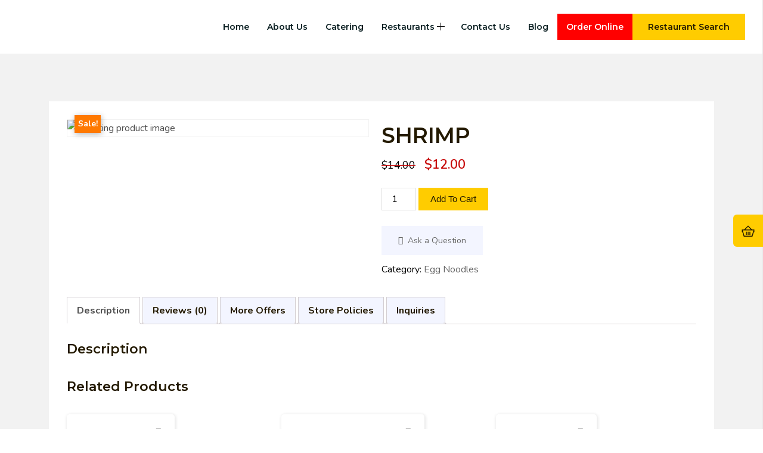

--- FILE ---
content_type: text/css
request_url: https://restaurantjunctions.com/wp-content/themes/foodota/style.css?ver=6.9
body_size: -54
content:
/*
Theme Name: Foodota
Description: Foodota is a premium & responsive WordPress theme designed for Food Related Restaurants. Foodota theme provides a complete food order your door step system where users can complete online order the food.
Author: Scripts Bundle
Theme URI: https://marketplace.foodotawp.com/
Author URI: http://scriptsbundle.com/
Version: 1.0.8
Requires at least: 5.0
Tested up to: 5.4
Requires PHP: 7.0
License: Themeforest Split Licence
License URI: https://themeforest.net/user/scriptsbundle/
Text Domain: foodota
Tags: translation-ready,theme-options, left-sidebar, right-sidebar, grid-layout, featured-images,sticky-post,  threaded-comments
*/

--- FILE ---
content_type: text/css
request_url: https://restaurantjunctions.com/wp-content/themes/foodota/libs/css/theme.css?ver=6.9
body_size: 4494
content:
@charset "utf-8";
/* CSS Document */

body {
    background: #FFF;
    font-family: 'Nunito', sans-serif;
    font-size: 16px;
    line-height: 1.8;
    font-weight: 400;
    -webkit-text-size-adjust: 100%;
    -webkit-overflow-scrolling: touch;
    color: #757575;
    -webkit-font-smoothing: antialiased;
    overflow-x: hidden;
}

h1, h2, h3, h4, h5, h6 {
    position: relative;
    margin: 0;
    margin-bottom: 0px;
    color: #231900;
    text-decoration: none;
    font-weight: 700;
    line-height: 1.5;
    font-family: 'Montserrat', sans-serif;
    clear: both;
}
#wcfm-main-content {
    max-width: initial !important;
    width: 100% !important;
}

.dark-section h1,.dark-section h2,.dark-section h3,.dark-section h4,.dark-section h5,.dark-section h6{
    color: #ffffff;
}
.dark-section p{
    color: #ffffff;
}
.white-section h1,.white-section h2,.white-section h3,.white-section h4,.white-section h5,.white-section h6{
    color: #231900;;
}
.white-section p{
    color: #757575;
}


.custom-padding {
    padding: 80px 0px;
}

.cols-padding {
    padding: 80px 0px 50px 0px;
}

.clearfix {
    clear: both;
}

.bold, strong, b {
    font-weight: 700;
    color: #071c1f;
}

.blog-des a {
    text-decoration: none;
}

ins, mark {
    background: #FFCC00;
    color: #231900;
    padding: .125em .25em;
    text-decoration: none;
}

.blog-des h1 {
    font-size: 40px;
    margin: 20px 0;
}

.blog-des h2 {
    font-size: 32px;
    margin: 20px 0;
}

.blog-des h3 {
    font-size: 28px;
    margin: 20px 0;
}

.blog-des h4 {
    font-size: 24px;
    margin: 20px 0;
}

.blog-des h5 {
    font-size: 20px;
    margin: 20px 0;
}

.blog-des h6 {
    font-size: 16px;
    margin: 20px 0;
}


.btn, btn:focus, button, button:focus {
    outline: 0;
}


a {
    color: inherit;
    text-decoration: none;
}

a:hover {
    color: inherit;
    text-decoration: none;
}

.margin-bottom-30 {
    margin-bottom: 30px;
}

.preloader-site {
    width: 100%;
    height: 100%;
    position: fixed;
    background-color: #fff;
    top: 0;
    left: 0;
    z-index: 99999
}

.preloader-site .lds-ripple {
    position: relative;
    width: 400px;
    height: 300px;
    top: 50%;
    left: 50%;
    -webkit-transform: translate(-50%, -50%);
    transform: translate(-50%, -50%)
}

.preloader-site .lds-ripple img {
    width: 100%;
    heeight: auto;
}

.preloader-site .lds-ripple div {
    position: absolute;
    border: 4px solid #2296f9;
    opacity: 1;
    border-radius: 50%;
    -webkit-animation: lds-ripple 1s cubic-bezier(0, .2, .8, 1) infinite;
    animation: lds-ripple 1s cubic-bezier(0, .2, .8, 1) infinite
}

.preloader-site .lds-ripple div:nth-child(2) {
    -webkit-animation-delay: -.5s;
    animation-delay: -.5s
}

@-webkit-keyframes lds-ripple {
    0% {
        top: 28px;
        left: 28px;
        width: 0;
        height: 0;
        opacity: 1
    }
    100% {
        top: -1px;
        left: -1px;
        width: 58px;
        height: 58px;
        opacity: 0
    }
}

@keyframes lds-ripple {
    0% {
        top: 28px;
        left: 28px;
        width: 0;
        height: 0;
        opacity: 1
    }
    100% {
        top: -1px;
        left: -1px;
        width: 58px;
        height: 58px;
        opacity: 0
    }
}


.scroll-top {
    width: 50px;
    height: 50px;
    position: fixed;
    bottom: 70px;
    right: 25px;
    z-index: 99;
    display: none;
    cursor: pointer;
   color: #231900;
    font-size: 20px;
    background: #FFCC00;
    border: 1px solid #FFCC00;
}

.scroll-top:hover {
    background-color: #071c1f;
    color: #ffffff;
    border-color: #071c1f;
}

.gallery-caption {
    margin: 0px;
}

.bypostauthor {
    margin: 0px;
}

.aligncenter {
    margin: 0px;
}

.theme-color {
    color: #FFCC00;
}

p {
    font-family: 'Nunito', sans-serif;
    font-size: 1rem;
    line-height: 1.8;
    color: #757575;
}

ul {
    padding: 0;
    margin: 0;
    list-style: none;
}

.form-control:focus {
    box-shadow: none !important;
}

.btn-theme {
    background-color: #FFCC00;
    font-size: 16px;
    color: #fff;
    padding: 8px 26px;
    border-radius: 5px;
    font-weight: 500;
    font-family: 'Open Sans', sans-serif;
}

.btn-select {
    background-color: #071c1f !important;
    color: #fff !important;
    margin-left: 15px;
}
.btn-select:hover {
    background-color: #FFCC00 !important;
}

.btn-theme, .post-excerpt .wp-block-button .wp-block-button__link, .post-excerpt .wp-block-search__button, .post-excerpt .wp-block-file .wp-block-file__button, .post-password-form input[type="submit"], .woocommerce #respond input#submit.alt, .woocommerce a.button.alt, .woocommerce button.button.alt, .woocommerce input.button.alt, .woocommerce #respond input#submit, .woocommerce a.button, .woocommerce button.button, .woocommerce input.button {
    background-color: #FFCC00;
    font-size: 16px;
    color: #231900;
    padding: 8px 26px;
    border-radius: 0px;
    font-family: 'Open Sans', sans-serif;
	line-height:inherit;
}



btn-check:focus + .btn, .btn:focus {
    box-shadow: none !important;
}

a {
    text-decoration: none;
    transition: .6s;
}

.heading-panel2 h3 {
    font-size: 20px;
    position: relative;
    text-transform: capitalize;
}

.heading-panel {
    text-align: center;
    margin-bottom: 40px;
    position: relative;
	
    z-index: 1;
}

.heading-panel .sub-title {
    color: #f71735;
    text-transform: uppercase;
    font-weight: 700;
    letter-spacing: 1px;
    margin-bottom: 0;
    font-family: 'Montserrat', sans-serif;
}

.heading-panel h2 {
    padding-top: 0;
    margin-bottom: 15px;
    font-size: 42px;
    font-weight: 700;
    text-transform: capitalize;
    padding-bottom: 20px;
}

.heading-panel p {
    color: #071c1f;
}

.heading-panel-simple{
    font-size: 20px;
    font-weight: 700;
    margin-bottom: 30px;
    position: relative;
}
.heading-panel-simple .bottom-dots{
    margin-bottom: 0px;

}
.heading-panel-simple .my-heading-style{
    margin-bottom: 10px;
}

.my-heading-style h3 {
    font-size: 20px;
    font-weight: 700;
    color: #071c1f;
    margin-bottom: 10px;
}

/*theme-spacing*/

/*pagination style start*/
.pagination {
    border-radius: 0;
    margin-bottom: 0;
    float: right;
}


.page-link {
    padding: .6rem 1rem;
    color: #20292f;
}

.page-item:last-child .page-link {
    border-top-right-radius: 0;
    border-bottom-right-radius: 0;
    font-size: 16px;
}

.page-link:hover, .page-link:focus {
    background: #FFCC00;
    border: 1px solid #FFCC00;
    transition: all .3s ease-out;
    color: #231900;
    outline: 0;
    box-shadow: none;
}

.page-item:first-child .page-link {
    border-top-left-radius: 0;
    border-bottom-left-radius: 0;
}

.page-item.disabled .page-link {
    color: #20292f;
    pointer-events: none;
    background-color: #fff;
    border-color: #dee2e6;
}

.page-item.active .page-link {
    z-index: 3;
    color: #231900;
    background-color: #FFCC00;
    border-color: #FFCC00;
}

/*pagination style start*/


.section-padding {
    padding: 80px 0;
}

.section-padding-bottom {
    padding-bottom: 80px;
}

.section-padding-bottom {
    padding-bottom: 80px;
}

.section-padding-top {
    padding-top: 80px;
}

.section-padding-2 {
    padding: 100px 0 80px;
}

.section-padding-v {
    padding: 120px 0 80px;
}

.section-padding-3 {
    padding-bottom: 50px;
}

.section-padding-x {
    padding: 150px 0 50px;
}

/*theme-spacing*/


.bg-color {
    background-color: #f2f2f2;
}

.custom-color-1 {
    background-color: #ebf2fb;
}


.custom-color-2 {
    background-color: #ffefe1;
}


.custom-color-3 {
    background-color: #f4f0fb;
}


.custom-color-4 {
    background-color: #e5f3f0;
}


.no-margin {
    margin-right: 0;
}


.custom-color-x-1 {
    background-color: #39b9ff;
}


.custom-color-x-2 {
    background-color: #ff9500;
}


.custom-color-x-3 {
    background-color: #98a3ff;
}


.custom-color-x-4 {
    background-color: #00c39b;
}


/*this button style*/

.wp-block-button {
    margin-bottom: 16px;
}

.wp-block-button.is-style-squared .wp-block-button__link {
    border-radius: 0;
}

.post-excerpt .wp-block-button:not(.is-style-squared) .wp-block-button__link {
    border-radius: 5px;
}

.wp-block-button__link a, .wp-caption-text a {
    text-decoration: underline;
}

.wp-block-cover p:not(.has-text-color) {
    color: #fff !important;
}

.post-excerpt .wp-block-cover p:not(.has-text-color) {
    font-size: 2.25em;
    max-width: 100%;
    color: #fff;
    font-weight: 600;
}

.wp-block-cover, .post-excerpt .wp-block-cover-image {
    padding: 1rem 2%;
    position: relative;
    margin-bottom: 16px;
}

.post-desc address, .post-excerpt.post-desc p {
    line-height: 1.8;
}

p:not(:last-child) {
    margin-bottom: 1rem;
}

blockquote, blockquote p {
    margin: 1em auto 1.4em;
    line-height: 1.8em;
    color: #071c1f;
    font-size: 1.3em !important;
    position: relative;
    padding: 0 25px;
    font-weight: 700;
}

.blog-des blockquote p {
    color: #20292f;
}

blockquote cite {
    color: #071c1f;
    font-size: 14px;
    display: block;
    margin-top: 5px;
}

blockquote::after {
    color: #274abb;
    content: '\201C';
    display: block;
    font-size: 100px;
    position: absolute;
    left: 0;
    top: 16px;
}

blockquote::after {
    color: #FFCC00 !important;
}

.res-blog2-img .has-large-font-size {
    font-size: 36px;
    line-height: 1.4;color: #242424;
}

.res-blog2-img .has-text-color strong {
    color: #20292f;
}

.blog-sidebar .widget ul li, .wp-block-archives-list li, .wp-block-rss li {
    width: 100%;
    margin: 0;
    text-align: left;
    display: table;
    padding: 15px 0;
    border-bottom: 1px solid #ebebeb;
    color: #aaa;
}

.res-blog2-img .widget ul li a, .wp-block-archives-list li a, .wp-block-rss li a {
    color: #20292f;
	font-weight: 700;
}
.wp-block-latest-posts.wp-block-latest-posts__list a{
	 color: #20292f;
	font-weight: 700;
}

.res-blog2-img .wp-block-latest-comments, .post-desc .wp-block-rss, .wp-block-archives.wp-block-archives-list {
    padding-left: 0;
    list-style: none;
    margin-bottom: 16px;
}


.screen-reader-text {
    display: none;
}

.wp-block-archives-dropdown, .wp-block-calendar, .wp-block-categories-dropdown, .wp-block-columns, .wp-block-file, .wp-block-group.has-background, .wp-block-media-text, .wp-block-rss, .wp-block-search {
    margin-bottom: 16px;
}


.wp-block-archives .select2-container .select2-selection--single, .wp-block-categories .select2-container .select2-selection--single {
    background-color: #fff;
}

.res-blog2-img .select2-container {
    box-sizing: border-box;
    display: inline-block;
    margin: 0;
    position: relative;
    vertical-align: middle;
}

.res-blog2-img .select2-container .select2-selection--single {
    cursor: pointer;
    font-size: 15px;
    border-radius: 1px;
    background-image: none;
    background-color: #fbfdff;
    border: 1px solid #dde6ef;
    height: 53px;
    margin: 0px;
}

.res-blog2-img .select2 .select2-selection--single .select2-selection__rendered {
    color: #999;
    padding-left: 12px;
    font-weight: 400;
    outline: 0;
    line-height: 50px;
}

.res-blog2-img .select2-container .select2-selection--single .select2-selection__rendered {
    display: block;
    padding-left: 8px;
    padding-right: 20px;
    overflow: hidden;
    text-overflow: ellipsis;
    white-space: nowrap;
}

.res-blog2-img .select2 .select2-selection--single .select2-selection__arrow {
    height: auto;
    width: auto;
    right: 15px;
    top: 50%;
    transform: translate(-50%, 0);
}

.res-blog2-img .select2-container--classic .select2-selection--single:focus {
    border: 1px solid #dde6ef;
}

.res-blog2-img .select2-container--open .select2-dropdown {

    border-bottom: 1px solid #dde6ef;
}

.select2-container--classic.select2-container--open .select2-dropdown {
    border-color: #dde6ef;
}

.res-blog2-img .select2-container--classic .select2-dropdown {
    background-color: #fff;
    border: 1px solid transparent;
    border-top-color: transparent;
    border-top-style: solid;
    border-top-width: 1px;
    border-right-color: transparent;
    border-bottom-color: transparent;
    border-left-color: transparent;
}

.res-blog2-img .select2-container--classic.select2-container--open .select2-selection--single {
    border: 1px solid #dde6ef;

}

.res-blog2-img .select2-container--classic.select2-container--open .select2-dropdown {
    border-color: #dde6ef;
}


.res-blog2-img #wp-calendar {
    font-size: 16px;
}

.res-blog2-img #wp-calendar thead th {
    background: #f5f5f5;
    border: 1px solid #ebebeb;
    border-top: 0;
    font-size: 14px;
}

.res-blog2-img #wp-calendar th {
    text-align: center;
    border: 1px solid transparent;
    border-top: 0;
    padding: 15px 10px;
    color: #a7a7a7;
}

.res-blog2-img #wp-calendar tbody td {
    text-align: center;
    border: 1px solid #ebebeb;
    line-height: 2.5em;
    transition: background .15s ease;
    -webkit-transition: background .15s ease;
    -o-transition: background .15s ease;
    -moz-transition: background .15s ease;
}

.res-blog2-img #wp-calendar caption {
    cursor: pointer;
    font-size: 14px;
    font-weight: 600;
    text-transform: uppercase;
    margin: 0;
    padding: 12px;
    outline: 0 none !important;
    border: 1px solid #ddd;
    color: #20292f;
}

.res-blog2-img #wp-calendar tbody td a {
    display: block;
    text-decoration: none;
    background: #f1f1f1;
    color: #1a1a1a;
}

.res-blog2-img #wp-calendar tbody td:hover {
    background: #f1f1f1;
    color: #1a1a1a;
}

.res-blog2-img .wp-block-archives-list li:last-child, .res-blog2-img .wp-block-rss li:last-child {
    border-bottom: medium none;
    padding-bottom: 0;
}

.res-blog2-img .input-group .form-control {
    border-radius: 0px;
}

.res-blog2-img .wp-block-search__label {
    line-height: 1.8;
    margin-bottom: 1rem;
}

.res-blog2-img .wp-block-search .wp-block-search__input {
    border-radius: 0;
    box-shadow: none;
    color: #999;
    font-size: 16px;
    background: #fff;
    height: auto;
    padding: 10px 20px 10px 20px;
    transition: all .2s cubic-bezier(0, 0, .58, 1) 0s;
    border: 1px solid #dde6ef;
}
.wp-block-search .wp-block-search__label {
	color: #20292f;
font-weight: 700;
}

.res-blog2-img .wp-block-search .wp-block-search__button {
    padding: 12px 30px;
    background: #FFCC00;
    border: 1px solid #FFCC00;
    border-radius: 0;
    color: #20292f;
    position: relative;
    text-transform: capitalize;
    font-weight: 600;
    -webkit-transition: all 150ms ease-out;
    -moz-transition: all 150ms ease-out;
    -o-transition: all 150ms ease-out;
    transition: all 150ms ease-out;
}

.res-blog2-img .wp-block-group.has-background .wp-block-group__inner-container {
    word-break: break-word;
    padding: 25px;
}

.res-blog2-img .wp-block-table {
    overflow-x: auto;
	background: #fff
}

.res-blog2-img .wp-block-table table {
    border-collapse: collapse;
    width: 100%;
    color: #375174;
    border: 1px solid #ddd;
}

.res-blog2-img .wp-block-table table th {
    padding: 15px;
}

.res-blog2-img .wp-block-table table td {
    border: 1px solid #ddd;
    padding: 15px;
}

.res-blog2-img .wp-block-table.is-style-stripes table th {
    padding: 15px;
}


.post-desc img, .post-desc img[class*=align], .post-desc img[class*=attachment-], .post-desc img[class*=wp-image-], .post-desc img[height] {
    height: auto;
    max-width: 100%;
    clear: both;
}

.res-blog2-img .wp-block-table.is-style-stripes table td {
    border: 0;
    padding: 15px;
}

.res-blog2-img table {
    border-collapse: collapse;
    width: 100%;
    color: #375174;
    border: 1px solid #ddd;
}

.res-blog2-img table th {
    padding: 15px;
}

.res-blog2-img table dt, .res-blog2-img table th {
    color: #20292f;
}

.res-blog2-img td, .res-blog2-img th {
    border: 1px solid #ddd;
    padding: 15px;
}

.blog-des .res-blog2-img td, .res-blog2-img th a {
    text-decoration: none;
}

.blog-des dt, .blog-des th {
    color: #242424;
    font-weight: 600;
}

.res-blog2-img h2 {
    font-size: 32px;
    margin: 20px 0;
}

.res-blog2-img ul {
    list-style: circle;
    margin-bottom: 0;
    padding-left: 40px;
}

.blog-des ul li {
    line-height: 2;
}

.blog-des ol li {
    line-height: 2;
}

.res-blog2-img .wp-block-gallery ul {
    padding-left: 0px;
}


.blog-des pre {
    border: 1px solid #f4f4f4;
    max-width: 100%;
    overflow: hidden;
    padding: 1.75em;
    white-space: pre;
    white-space: pre-wrap;
    word-wrap: break-word;
    border-radius: 0;
    background-color: #fff;
    color: #375174;
}

.res-blog2-img .wp-block-button:not(.is-style-squared) .wp-block-button__link {
    border-radius: 5px;
}

.btn-theme, .res-blog2-img .wp-block-button .wp-block-button__link, .res-blog2-img .wp-block-search__button {
    padding: 12px 30px;
    background: #FFCC00;
    border-radius: 0;
    color: #231900;
    position: relative;
    text-transform: capitalize;
    font-weight: 600;
    -webkit-transition: all 150ms ease-out;
    -moz-transition: all 150ms ease-out;
    -o-transition: all 150ms ease-out;
    transition: all 150ms ease-out;

}


.btn-theme {
    box-shadow: none;
    border: none;
    text-shadow: none;
    background: #FFCC00;
    color: #231900;
    border-radius: 0;
    padding: 13px 25px;
    font-weight: 600;
    font-family: 'Montserrat', sans-serif;
    -webkit-transition: all 0.4s ease-in-out 0.1s;
    -moz-transition: all 0.4s ease-in-out 0.1s;
    -o-transition: all 0.4s ease-in-out 0.1s;
    transition: all 0.4s ease-in-out 0.1s;
    position: relative;
    text-transform: capitalize;
}

.btn-theme:hover , .woocommerce-cart .wc-proceed-to-checkout a.checkout-button:hover, .woocommerce button.button.alt.disabled, .woocommerce button.button.alt.disabled:hover {
    background-color: #071c1f !important;
    color: #FFFFFF !important;
    border-color: #071c1f !important;
}


.res-blog2-img .wp-block-button.is-style-outline .wp-block-button__link:not(.has-text-color) {
    background: 0 0;
    color: #071c1f;
    border: 2px solid #FFCC00;
}

a:not([href]):not([tabindex]) {
    color: inherit;
    text-decoration: none;
}

.blog-des .res-blog2-img a, .blog-des .wp-caption-text a {
    text-decoration: none;
}

.res-blog2-img hr.is-style-wide {
    max-width: 100%;
}

iframe {
    width: 100%;
}
.gallery .gallery-item {
    float: left;
    margin-top: 0;
    text-align: center;
    width: 33%;
}
.res-blog2-img .wp-block-separator, .res-blog2-img .wp-block-separator hr {
    background-color: #e6e6e6;
    border: 0;
    height: 1px;
    max-width: 2.25em;
    text-align: left;
    margin: 2rem auto;
}

.gallery {
    margin: 0 auto 18px
}

.gallery .gallery-item {
    float: left;
    margin-top: 0;
    text-align: center;
    width: 33%
}

.gallery-columns-2 .gallery-item {
    width: 50%
}

.gallery-columns-4 .gallery-item {
    width: 25%
}

.gallery img {
    box-shadow: 0 0 4px #777;
    border: 1px solid #fff;
    padding: 8px;
    background: #f2f2f2
}

.gallery img:hover {
    background: #fff
}

.gallery-columns-2 .attachment-medium {
    max-width: 92%;
    height: auto
}

.gallery-columns-4 .attachment-thumbnail {
    max-width: 84%;
    height: auto
}

.gallery .gallery-caption {
    color: #757575;
    font-size: 14px;
    margin: 0 0 12px
}

.gallery dl, .gallery dt {
    margin: 0
}

.gallery br + br {
    display: none
}

.none {
    display: none
}

iframe {
    width: 100%;
    height: 100%;
	 height: 450px;
}


.bold, strong, b {
    font-weight: 700;
    color: #242424;
}

.box-shadow-lg {
    box-shadow: 0 0.3rem 1.525rem -0.375rem rgb(0 0 0 / 10%) !important;
}

.heading-minimal {
    text-align: center;
    margin-bottom: 55px;
    position: relative;
    z-index: 1;
}

.heading-minimal .sub-title {
    color: #FFCC00;
    text-transform: uppercase;
    font-weight: 700;
    letter-spacing: 1px;
    margin-bottom: 0;
    font-family: 'Montserrat', sans-serif;
}

.heading-minimal .head-title {
    padding-top: 0;
    margin-bottom: 15px;
    font-size: 42px;
    font-weight: 700;
    text-transform: capitalize;
    padding-bottom: 20px;
}

.heading-minimal .bottom-dots {
    position: absolute;
    left: 50%;
    bottom: 0;
    width: 100%;
    margin-left: -25px;
}

.bottom-dots .dot.line-dot {
    border-right: 40px solid #FFCC00;
}

.bottom-dots .dot {
    position: relative;
    display: block;
    float: left;
    width: 3px;
    height: 3px;
    border-right: 3px solid #FFCC00;
    margin-right: 3px;
}

.no-defualt-bg {
	background-color: #effafa;
}
.res-header-3 .sb-menu.submenu-top-border li > ul ul{
	left: auto ;
	right: 100% ;
}
.cart.grouped_form .woocommerce-grouped-product-list
{
	margin-bottom: 15px;
}
.woocommerce .foodota-shop-detail div.product form.cart .variations {
    margin-bottom: 0 !important;
}

.woocommerce .related.products ul.products li.product {
	margin-bottom: 0px;
}
.woocommerce .products ul, .woocommerce ul.products {
    margin: 0 0 0;	
}
.woocommerce .woocommerce-ordering {
    margin: 0 0 30px;
}
.woocommerce .foodota-shop nav.woocommerce-pagination {
    margin-right: 5px;
}

.woocommerce .foodota-cart .woocommerce-cart-form .form-control, .woocommerce .foodota-cart .woocommerce-cart-form .btn-outline-secondary {
    height: 47px !important;
}
.woocommerce a.added_to_cart {
    padding-top: .5em;
    display: inline-block;
    margin-left: 10px;
}

.food-cart-basket{
font-size:24px;display: contents;
}

.woocommerce-message {
    border-top-color: #FFCC00;
	display: flex;
justify-content: flex-start;
align-items: center;
}
.woocommerce-message::before  {
    color: #071c1f;
	display: none;
}
.woocommerce-error::before, .woocommerce-info::before {
	display: none;
}
.woocommerce-notices-wrapper .woocommerce-message a.button.wc-forward {
	margin-left: auto;
order: 2;
}
.woocommerce-message, .woocommerce-error, .woocommerce-info {
    padding: 1em 2em 1em 2em;
}
.woocommerce #payment #place_order, .woocommerce-page #payment #place_order {
    float: right;
    padding: 12px 30px;
}
.res-header-2.sticky .right-space {
    margin-right: 30px;
    margin-left: 15px;
}


.food-shop-1 {
	margin-bottom: 30px;
	position: relative;
	overflow: hidden;
	box-shadow: 1px 1px 5px 1px rgba(0, 0, 0, 0.1);
    border-radius: 5px;
}

.food-shop-1 .justify-content-end .fa {
    position: absolute;
    top: 15px;
    z-index: 2;
    right: 15px;
}

.food-shop-1  .like {
    color: #757575;
    font-weight: bold;
    background-color: #fff;
    padding: 7px;
    border-radius: 50%;
}

.food-shop-1  .like-checked {
    color: #FFCC00
}

.food-shop-1  .like:hover {
    color: #FFCC00;
    cursor: pointer
}

.food-shop-1  .pic1 {

    display: block
}

.food-shop-1  .product-pic {

    width: 100%
}


.food-shop-1  .category {
    padding-top: 0;
    color: grey;
		line-height: 15px;
}

.food-shop-1  .item-desz {
	padding: 20px;
}

.food-shop-1  .product-name {
    padding-bottom: 5px;
}

.food-shop-1  .price {
    font-size: 18px;
	margin-bottom: 0;
    line-height: 20px;
}

.food-shop-1  .sm-text {
    font-size: 14px;
}
.filter-sorting-bar {
    box-shadow: 0 3px 10px 0 rgba(0,0,0,.08);
    background-color: #fff;
    margin-bottom: 30px;
    padding: 25px;
}
.filter-sorting-bar h4 {
    font-size: 18px;
}
.woocommerce .mw-shop .woocommerce-ordering, .woocommerce .mw-shop .woocommerce-result-count {
    margin: 0;
}
.woocommerce .woocommerce-ordering, .woocommerce-page .woocommerce-ordering {
    float: right;
}

.food-shop-1 .price del .woocommerce-Price-amount {
    color: #231900;
    font-weight: 700;
    font-size: 15px;
}
.food-shop-1 .price ins {
    background: transparent;
}
.food-shop-1  .price .woocommerce-Price-amount {
    color: #c70909;
    font-weight: 600;
    font-size: 20px;
}
.eq-height {
    display: flex;
    display: -webkit-flex;
    flex-wrap: wrap;
}
.res-blog-hero.cols-padding
{
	padding: 120px 0 90px;
}
.res-blog-hero.cols-padding
{
	padding: 120px 0 90px;
}
.extra-col-padd {
	padding: 120px 0;
}
.woocommerce-cart .wc-proceed-to-checkout a.checkout-button {
	margin-bottom: 0;
}
.woocommerce .woocommerce-order-details {
    margin-bottom: 0;
}
.owl-carousel .res-3-box {
	margin-bottom: 0;
}
/*.woocommerce-shipping-totals.shipping {*/
/*	display: none !important;*/
/*}*/
.woocommerce #reviews #comments ol.commentlist li .comment-text p.meta {
text-decoration: none;
color: #231900;
text-transform: capitalize;
font-weight: 700;
	font-size: 17px;
	margin-bottom: 5px;
}
.woocommerce #reviews #comments ol.commentlist {
	padding-left: 0;
	margin-top: 30px;
}
.woocommerce #reviews #comments{ 
	padding-left: 0;
margin-bottom: 30px;
margin-top: 30px;
}

--- FILE ---
content_type: text/css
request_url: https://restaurantjunctions.com/wp-content/themes/foodota/libs/css/main-style.css?ver=6.9
body_size: 4423
content:
/**
 * main-style.css
 * Copyright 2021
 * theme Name foodota
 */


/*Thtis is woocommerce style css*/
/*woocommerce Start Hero */
.woocommerce .woocommerce-result-count {
    margin: 15px 0;
}
.foodota-shop .select2-container {
    width: 100% !important;
}
.woocommerce .foodota-shop .select2-container .select2-selection--single {
    width: 230px;
}
.foodota-shop .select2-container .select2-selection--single {
    height: 50px;
    margin: 0;
    background-image: none;
    background-image: none;
    background-image: none;
    background-repeat: no-repeat;
    border-radius: 4px;
    background: #f3f5ff;
    color: #656565;
    border: 1px solid #ddd;
}

.foodota-shop .select2-container--classic.select2-container--open .select2-selection--single {
    border: 1px solid #ddd;
    border-bottom-color: #ddd;
    border-bottom-style: solid;
    border-bottom-width: 1px;
}

.foodota-shop .select2-container--default .select2-selection--single .select2-selection__rendered {
    line-height: 50px;
    background-color: #f3f5ff;
    border: 1px solid #ddd;
    border-radius: 0px;
}
.foodota-shop .select2-container--classic .select2-selection--single .select2-selection__rendered {
    color: #656565;
    line-height: 50px;
    font-size: 14px;
}
.foodota-shop .select2-container--classic .select2-selection--single .select2-selection__arrow {
    height: 50px;
    position: absolute;
    top: 0;
    right: 5px;
    width: 20px;
    background: transparent;
    border:0;
}
.foodota-shop .select2-container--default .select2-selection--single .select2-selection__arrow b {
    border-color: #fff transparent transparent transparent;
    border-style: solid;
    border-width: 5px 4px 0 4px;
    height: 0;
    left: 50%;
    margin-left: -4px;
    margin-top: -2px;
    position: absolute;
    top: 50%;
    width: 0;
}
.foodota-shop .select2-container--classic.select2-container--open .select2-dropdown {
    border-color: #ddd !important;
}
.select2-container--classic.select2-container--open .select2-dropdown {
    border-color: #ddd !important;
}
.select2-container--classic .select2-results__option--highlighted[aria-selected] {
    background-color: #ff7900 !important;
    color: #fff !important;
}


.woocommerce .foodota-shop .woocommerce-ordering {
    margin-right: 5px !important;
}

.foodota-shop span.onsale  {
    border-radius: 0% !important;
    background: #ff7900 !important;
    box-shadow: 1px 2px 10px 0px rgb(0 0 0 / 30%);
    top: 7px !important;
    right: 7px !important;
    line-height: inherit !important;
    min-height:auto !important;
}

.woocommerce .foodota-shop ul.products li.product .woocommerce-loop-category__title, .woocommerce .foodota-shop ul.products li.product .woocommerce-loop-product__title, .woocommerce .foodota-shop ul.products li.product h3, .woocommerce .foodota-shop-detail ul.products li.product .woocommerce-loop-category__title, .woocommerce .foodota-shop-detail ul.products li.product .woocommerce-loop-product__title, .woocommerce .foodota-shop-detail ul.products li.product h3 {
    padding: inherit;
    color: #000;
    font-size: 22px;
    margin-bottom: 5px;
}
.woocommerce  ul.products li.product .price , .woocommerce  ul.products li.product .price ins {
    color: #c70909;
    font-weight: 600;
    font-size: 20px;
}
.woocommerce  ul.products li.product .price del {
	opacity: 1;
}
.woocommerce  ul.products li.product .price del .woocommerce-Price-amount {
    color: #231900;
    font-weight: 700;
    font-size: 15px;
	
}



.woocommerce .foodota-shop ul.products li.product .button {
    margin-top: 0.3em;
    border-radius: 0px;
    height: auto;
    width: auto;
    padding: 12px 28px;
    border: none;
    transition: .6s;
	text-transform: capitalize;
	background-color: #f3f5ff;
}

.woocommerce .foodota-shop ul.products li.product .button::after {
    margin-top: 5px;
    margin-left: 5px;
    right: 10px;
}

.woocommerce .foodota-shop ul.products li.product .button:hover {
    background-color: #071c1f;
    color: #fff;
}
.woocommerce .foodota-shop nav.woocommerce-pagination {
    text-align: right;
    background: #fff;
}

.woocommerce .foodota-shop nav.woocommerce-pagination{
    border-radius: 0;
    margin-bottom: 0;
}

.woocommerce .foodota-shop nav.woocommerce-pagination ul {
    border: 0px;
    border-right-color: #dee2e6;
}
.woocommerce .foodota-shop nav.woocommerce-pagination ul li {
    border-right: 0px;
    padding: 0;
    margin: 0;
    float: left;
    display: inline;
    overflow: hidden;
}
.woocommerce .foodota-shop nav.woocommerce-pagination ul li a, .woocommerce nav.woocommerce-pagination ul li span {
    padding: .8rem 1rem;
    color: #20292f;
    border: 1px solid #dee2e6;
}
.woocommerce .foodota-shop nav.woocommerce-pagination ul li a:focus, .woocommerce .foodota-shop nav.woocommerce-pagination ul li a:hover, .woocommerce .foodota-shop nav.woocommerce-pagination ul li span.current {
    color: #231900;
    background-color: #FFCC00;
    border-color: #FFCC00;
}

.foodota-shop .wcfmmp_sold_by_container{
    display: none;
}

.foodota-shop .wcfm_buttons{
    background: #FFCC00 !important;
    border-radius: 0px;
    box-shadow: 1px 2px 10px 0px rgb(0 0 0 / 30%);
    padding: 1px;
    z-index: 9;
}
.foodota-shop .wcfm_buttons .wcfm_button{
    color: #231900;
}
.foodota-shop .wcfm_buttons .wcfm_button span.wcfmfa{
    line-height: 22px;
    vertical-align: top;
    font-size: 16px;
}
.foodota-shop .wcfm_buttons .wcfm_button_separator {
    color: #fff;
    float: left;
    margin-top: -3px;
}



/*woocommerce Shop detail page*/

.woocommerce .foodota-shop-detail #content div.product div.summary, .woocommerce .foodota-shop-detail div.product div.summary, .woocommerce-page #content div.product div.summary, .woocommerce-page div.product div.summary {
    width: 50%;
}

.foodota-shop-detail span.onsale  {
    border-radius: 0% !important;
    background: #ff7900 !important;
    box-shadow: 1px 2px 10px 0px rgb(0 0 0 / 30%);
    line-height: inherit !important;
    min-height: auto !important;
    left: 13px;
    right: auto;
	margin: 0 !important;
}


.woocommerce .foodota-shop-detail div.product .product_title {
    font-size: 36px;
    text-transform: capitalize;
}
.woocommerce .foodota-shop-detail .product_meta .wcfmmp_sold_by_container_advanced{
    display: none;
}


.woocommerce .foodota-shop-detail div.product .price del .woocommerce-Price-amount{
    color: #000;
    font-weight: 500;
    font-size: 18px;
    margin-right: 3px;
}
.woocommerce .foodota-shop-detail div.product .price del .woocommerce-Price-amount bdi {
    color: #000;
    font-weight: 500;
    font-size: 18px;
}

.woocommerce .foodota-shop-detail div.product .price ins , .woocommerce .foodota-shop-detail div.product p.price, .woocommerce .foodota-shop-detail div.product span.price {
    color: #c70909;
    font-weight: 600;
    font-size: 22px;
}

/*.woocommerce .foodota-shop-detail div.product form.cart div.quantity .qty {
    height: 37px;
    font-size: 15px;
    background-color: #f3f5ff;
    padding: 0px 2px;
    text-align: center;
    border: 1px solid #ddd;
    border-radius: 0px;
    width: 55px;
    margin-right: 10px;
}*/

.woocommerce .foodota-shop-detail div.product .button {
border-radius: 0px;
height: 38px;
line-height: 38px;
padding: 0 20px;
border: none;
transition: .6s;
text-transform: capitalize;
background-color: #FFCC00;
	font-size: 15px;
}
.woocommerce .foodota-shop-detail div.product .button:hover {
    background-color: #071c1f;
    color: #fff;
}

.woocommerce div.product .woocommerce-tabs ul.tabs li a {
  color: #231900;
}

.woocommerce table.shop_attributes {
    text-transform: capitalize;
}

.woocommerce table.shop_attributes td p {
    margin: 0;
    padding: 8px 10px;
}
.woocommerce #review_form_wrapper #review_form #respond input#submit{
    padding: 12px 26px;
}
.woocommerce #review_form_wrapper #review_form #respond input#submit:hover {
	background-color: #071c1f;
color: #fff;
}
.woocommerce .foodota-shop-detail div.product p.price del, .woocommerce .foodota-shop-detail div.product span.price del {
    opacity: 1;
	
}
.foodota-shop-detail .wcfm_buttons{
    background: #ff7900 !important;
    border-radius: 0px;
    box-shadow: 1px 2px 10px 0px rgb(0 0 0 / 30%);
    padding: 1px;
    z-index: 9;
    left: 68px;
    top: 13px;
}
.foodota-shop-detail .wcfm_buttons .wcfm_button{
    color: #fff;
}
.foodota-shop-detail .wcfm_buttons .wcfm_button span.wcfmfa{
    line-height: 22px;
    vertical-align: top;
    font-size: 16px;
}
.foodota-shop-detail .wcfm_buttons .wcfm_button_separator {
    color: #fff;
    float: left;
    margin-top: -3px;
}

.foodota-shop-detail div.product form.cart {
    margin-bottom: 15px;
}
.foodota-shop-detail div.product .product_meta .posted_in{
    font-weight: 500;
    color: #000;
}
.foodota-shop-detail div.product .product_meta .tagged_as{
    font-weight: 500;
    color: #000;
    display: block;
}
.foodota-shop-detail div.product .product_meta .tagged_as a {
    font-weight: normal;
    color:#656565;

}
.foodota-shop-detail div.product .product_meta .posted_in a{
    font-weight: normal;
    color:#656565;
}

.foodota-shop-detail .wcfm_ele_wrapper{
    margin: 0px auto;
}

.foodota-shop-detail .wcfm_ele_wrapper .wcfm_catalog_enquiry {
    font-size: 14px;
    border-radius: 0px;
    height: auto;
    width: auto;
    padding: 12px 28px;
    background-color: #f3f5ff !important;
    color: #656565 !important;
    border: none;
    transition: .6s;
    border-bottom: 0px;
    box-shadow: none;
}
.foodota-shop-detail .wcfm_ele_wrapper .wcfm_catalog_enquiry:hover {
    background-color: #ff7900 !important;
    color: #fff !important;
}

.woocommerce .foodota-shop-detail div.product .woocommerce-tabs ul.tabs {
    padding-left: 0;
}
.woocommerce .foodota-shop-detail div.product .woocommerce-tabs ul.tabs li {
    border-radius: 0;
    margin: auto;
    background-color: #f3f5ff;
}
.woocommerce .foodota-shop-detail div.product .woocommerce-tabs ul.tabs li.active {
    background: #fff;
    background-color: rgb(255, 255, 255);
}
.woocommerce .foodota-shop-detail div.product .woocommerce-tabs .panel h2 {
    margin-bottom: 1rem;
    font-size: 22px;
    text-transform: capitalize;
}
.woocommerce .foodota-shop-detail div.product .woocommerce-tabs .panel p span{
    color:#656565 !important;
}
.woocommerce .foodota-shop-detail .related.products h2{
  margin-bottom: 30px;
font-size: 22px;
text-transform: capitalize;
margin-top: 30px;
}

 .woocommerce-Reviews #review_form .comment-respond .comment-reply-title{
font-size: 22px;
text-transform: capitalize;
	 font-weight: 700;
line-height: 1.5;
font-family: 'Montserrat', sans-serif;
	 color: #231900;
}

.woocommerce .foodota-shop-detail .related.products ul li .wcfmmp_sold_by_container {
    display: none;
}

.woocommerce .foodota-shop-detail .related.products ul li .price {
    margin-bottom: 0px;
}


.woocommerce .foodota-shop-detail div.product table.woocommerce-product-attributes:not(.has-background) th {
    background-color: #f3f5ff;
}

.related.products .food-shop-1 {
    margin-bottom: 0;
	
}


.woocommerce .foodota-shop-detail .comment-respond {
    padding: 25px 20px;
    background-color: #f3f5ff;
    overflow: auto;
}
.woocommerce .foodota-shop-detail .comment-form .form-control {
    display: block;
    width: 100%;
    padding: .375rem .75rem;
    font-size: 1rem;
    font-weight: 400;
    line-height: 1.5;
    color: #212529;
    background-color: #fff;
    background-clip: padding-box;
    border: 1px solid #ced4da;
    -webkit-appearance: none;
    -moz-appearance: none;
    appearance: none;
    border-radius: .25rem;
    transition: border-color .15s ease-in-out,box-shadow .15s ease-in-out;
}

.woocommerce .foodota-shop-detail .comment-form .comment-form-author, .woocommerce .foodota-shop-detail .comment-form .comment-form-email {
    width: calc(50% - 0.5rem);
    float: left;
}
.woocommerce .foodota-shop-detail .comment-form .comment-form-email {
    margin-left: 1rem !important;
}
.woocommerce .foodota-shop-detail .woocommerce-noreviews{
    margin-bottom: 0px;
}
.woocommerce .foodota-shop-detail .star-rating span, .woocommerce .foodota-shop-detail p.stars a {
    color: orange;
}

.woocommerce .foodota-shop-detail div.product form.cart .variations {
    margin-bottom: 1em;
    border: 0;
    width: 100%;
}
.woocommerce .foodota-shop-detail div.product form.cart .variations label {
    font-weight: 600
}

.woocommerce .foodota-shop-detail .variations .select2-container {
    width: 100% !important;
    margin-bottom: 15px;
}
.woocommerce .foodota-shop-detail .variations .select2-container .select2-selection--single {
    width:100%;
}
.foodota-shop-detail .variations .select2-container .select2-selection--single {
    height: 50px;
    margin: 0;
    background-image: none;
    background-image: none;
    background-image: none;
    background-repeat: no-repeat;
    border-radius: 4px;
    background: #f3f5ff;
    color: #656565;
    border: 1px solid #ddd;
}

.foodota-shop-detail .variations .select2-container--classic.select2-container--open .select2-selection--single {
    border: 1px solid #ddd;
    border-bottom-color: #ddd;
    border-bottom-style: solid;
    border-bottom-width: 1px;
}

.foodota-shop-detail .variations .select2-container--default .select2-selection--single .select2-selection__rendered {
    line-height: 50px;
    background-color: #f3f5ff;
    border: 0px solid #ddd;
    border-radius: 0px;
}
.foodota-shop-detail .variations .select2-container--classic .select2-selection--single .select2-selection__rendered {
    color: #656565;
    line-height: 50px;
    font-size: 14px;
}

.foodota-shop-detail .variations .select2-container--default .select2-selection--single .select2-selection__arrow b {
    border-color: #888 transparent transparent transparent;
    border-style: solid;
    border-width: 5px 4px 0 4px;
    height: 0;
    left: 50%;
    margin-left: -4px;
    margin-top: -2px;
    position: absolute;
    top: 50%;
    width: 0;
}
.foodota-shop-detail .variations .select2-container--classic.select2-container--open .select2-dropdown {
    border-color: #ddd !important;
}
.foodota-shop-detail .variations .select2-container--classic.select2-container--open .select2-dropdown {
    border-color: #ddd !important;
}

.select2-container--default .select2-results__option--highlighted[aria-selected],.foodota-shop-detail .select2-container--default .select2-results__option--highlighted[data-selected] {
    background-color: #FFCC00 !important;
    color: #231900 !important;
}
.container--default .select2-results__option[data-selected="true"] {
    background-color: #FFCC00 !important;
    color: #231900 !important;
}

.woocommerce .foodota-shop-detail ul.products li.product .button::after {
    margin-top: 5px;
    margin-left: 5px;
    right: 10px;
}

.woocommerce .foodota-shop-detail .woocommerce-message .button{
    font-size: 14px;
    border-radius: 0px;
    height: auto;
    width: auto;
    padding: 12px 28px;
    background-color: #FFCC00;
    color: #231900;
    border: none;
    transition: .6s;
	text-transform: capitalize;
}
.woocommerce .foodota-shop-detail .woocommerce-message .button:hover{
    background-color: #071c1f;
    color: #fff;
}


/*cart page start css Here*/

.woocommerce .foodota-cart .woocommerce-cart-form__cart-item .product-thumbnail img {
    width: 90px;
    margin-right: 15px;
}
.exertio-cart .woocommerce-cart-form .form-control {
    height: 49.6px;
}

.woocommerce .foodota-cart .woocommerce-cart-form__cart-item .media-body .main-product-name h3{
    font-size: 22px;
}
.woocommerce .foodota-cart .woocommerce-cart-form__cart-item .media-body .product-price{
    font-size: 22px;
}

.woocommerce .foodota-cart .woocommerce-cart-form__cart-item .media-body .product-price {
    color: #c70909;
    font-weight: 400;
    font-size: 18px;
    margin-bottom: 0px;
}


.foodota-cart .woocommerce-cart-form .form-control {
    height: 37px;
    font-size: 15px;
    padding: 0px 2px;
    text-align: center;
    border: 1px solid #ddd;
    border-radius: 0px;
    width: 80px;
    margin-right: 0px;
    margin: 3px 0px;
}
.foodota-cart .fa-times-circle::before {
    content: "\f057";
    font-family: FontAwesome;
    font-style: initial;
}
.woocommerce .foodota-cart .cart-collaterals .cart_totals, .woocommerce-page .foodota-cart .cart-collaterals .cart_totals {
    float: none;
    width: 100%;
    padding: 20px;
}
.woocommerce .foodota-cart .woocommerce-cart-form .form-control {
    height: 40px;
    margin: 0px auto;
}
.woocommerce .foodota-cart .woocommerce-cart-form .btn-outline-secondary {
    padding: 7px 14px;
    border-radius: 0;
    border-color: #ddd;
}
.foodota-cart .woocommerce-cart-form .prop-up-cart .btn-block {
    border-radius: 0px;
	float: right;
}
.foodota-cart .shipping p:not(:last-child) {
    margin: 0px;
}

.foodota-cart .shipping .shipping-calculator-form{
    padding-top: 0px !important;
}
.foodota-cart .shipping .shipping-calculator-form{
    padding-top: 0px !important;
}

.foodota-cart .shipping .shipping-calculator-button{
    margin-bottom: 15px;
}

.foodota-cart .shipping .woocommerce-shipping-calculator .select2-container {
    width: 100% !important;
    margin-bottom: 15px;
}
.foodota-cart .shipping .woocommerce-shipping-calculator .select2-container .select2-selection--single {
    width:100%;
}
.foodota-cart .shipping .woocommerce-shipping-calculator .select2-selection--single {
    height: 50px;
    margin: 0;
    background-image: none;
    background-image: none;
    background-image: none;
    background-repeat: no-repeat;
    border-radius: 4px;
    background: #f3f5ff;
    color: #656565;
    border: 0;
}

.foodota-cart .shipping .woocommerce-shipping-calculator .select2-container--classic.select2-container--open .select2-selection--single {
    border: 1px solid #ddd;
    border-bottom-color: #ddd;
    border-bottom-style: solid;
    border-bottom-width: 1px;
}

.foodota-cart .shipping .woocommerce-shipping-calculator .select2-container--default .select2-selection--single .select2-selection__rendered {
    line-height: 50px;
    background-color: #f3f5ff;
    border: 1px solid #ddd;
    border-radius: 4px;
}
.foodota-cart .shipping .woocommerce-shipping-calculator .select2-container--classic .select2-selection--single .select2-selection__rendered {
    color: #656565;
    line-height: 50px;
    font-size: 14px;
}
.foodota-cart .shipping .woocommerce-shipping-calculator .select2-container--default .select2-selection--single .select2-selection__arrow {
    height: 50px;
    position: absolute;
    top: 0;
    right: 5px;
    width: 20px;
    background: transparent;
    border:0;
}
.foodota-cart .shipping .woocommerce-shipping-calculator .select2-container--default .select2-selection--single .select2-selection__arrow b {
    border-color: #888 transparent transparent transparent;
    border-style: solid;
    border-width: 5px 4px 0 4px;
    height: 0;
    left: 50%;
    margin-left: -4px;
    margin-top: -2px;
    position: absolute;
    top: 50%;
    width: 0;
}
.foodota-cart .shipping .woocommerce-shipping-calculator .select2-container--classic.select2-container--open .select2-dropdown {
    border-color: #ddd !important;
}
.foodota-cart .shipping .woocommerce-shipping-calculator .select2-container--classic.select2-container--open .select2-dropdown {
    border-color: #ddd !important;
}


.foodota-cart .shipping .woocommerce-shipping-calculator .input-text{
    height: 50px;
    margin: 0;
    border-radius: 4px;
    background: #f3f5ff;
    color: #656565;
    border: 1px solid #ddd;
    margin-bottom: 15px;
}

.foodota-cart .shipping .shipping-calculator-form .select2-container {
    width: 100% !important;
    margin-bottom: 15px;
}
.foodota-cart .shipping .shipping-calculator-form .select2-container .select2-selection--single {
    width:100%;
}
.foodota-cart .shipping .shipping-calculator-form .select2-selection--single {
    height: 50px;
    margin: 0;
    background-image: none;
    background-image: none;
    background-image: none;
    background-repeat: no-repeat;
    border-radius: 4px;
    background: #f3f5ff;
    color: #656565;
    border: 0;
}

.foodota-cart .shipping .shipping-calculator-form .select2-container--classic.select2-container--open .select2-selection--single {
    border: 1px solid #ddd;
    border-bottom-color: #ddd;
    border-bottom-style: solid;
    border-bottom-width: 1px;
}

.foodota-cart .shipping .shipping-calculator-form .select2-container--default .select2-selection--single .select2-selection__rendered {
    line-height: 50px;
    background-color: #f3f5ff;
    border: 1px solid #ddd;
    border-radius: 4px;
}
.foodota-cart .shipping .shipping-calculator-form .select2-container--classic .select2-selection--single .select2-selection__rendered {
    color: #656565;
    line-height: 50px;
    font-size: 14px;
}
.foodota-cart .shipping .shipping-calculator-form .select2-container--default .select2-selection--single .select2-selection__arrow {
    height: 50px;
    position: absolute;
    top: 0;
    right: 5px;
    width: 20px;
    background: transparent;
    border:0;
}
.foodota-cart .shipping .shipping-calculator-form .select2-container--default .select2-selection--single .select2-selection__arrow b {
    border-color: #888 transparent transparent transparent;
    border-style: solid;
    border-width: 5px 4px 0 4px;
    height: 0;
    left: 50%;
    margin-left: -4px;
    margin-top: -2px;
    position: absolute;
    top: 50%;
    width: 0;
}
.foodota-cart .shipping .shipping-calculator-form .select2-container--classic.select2-container--open .select2-dropdown {
    border-color: #ddd !important;
}
.foodota-cart .shipping .shipping-calculator-form .select2-container--classic.select2-container--open .select2-dropdown {
    border-color: #ddd !important;
}

.foodota-cart .shipping .shipping-calculator-form .input-text{
    height: 50px;
    margin: 0;
    border-radius: 4px;
    background: #f3f5ff;
    color: #656565;
    border: 1px solid #ddd;
    margin-bottom: 15px;
}
.foodota-cart .shipping .shipping-calculator-form .button{
    background-color: #ff7900 !important;
    color: #fff !important;
    margin-bottom: 15px;
}

.foodota-cart .shipping .woocommerce-shipping-calculator .button{
    font-size: 14px;
    border-radius: 0px;
    height: auto;
    width: auto;
    padding: 12px 28px;
    background-color: #f3f5ff;
    color: #656565;
    border: none;
    transition: .6s;
}
.foodota-cart .shipping .woocommerce-shipping-calculator .button:hover,.foodota-cart .cart-collaterals .checkout-button:hover{
    background-color: #231900 !important;
    color: #ffffff !important;
}

.foodota-cart .cart-collaterals .wc-proceed-to-checkout .checkout-button{
   box-shadow: none;
border: none;
text-shadow: none;
background: #FFCC00;
color: #231900;
border-radius: 0;
padding: 13px 25px;
font-weight: 600;
font-family: 'Montserrat', sans-serif;
-webkit-transition: all 0.4s ease-in-out 0.1s;
-moz-transition: all 0.4s ease-in-out 0.1s;
-o-transition: all 0.4s ease-in-out 0.1s;
transition: all 0.4s ease-in-out 0.1s;
position: relative;
text-transform: capitalize;
}

.foodota-checkout .woocommerce-error, .foodota-checkout .woocommerce-info, .foodota-checkout .woocommerce-message {
	margin-bottom:0;
}
	

.woocommerce .foodota-cart .cart-collaterals .cart_totals h2{
	font-size: 22px;
	text-transform: capitalize;
	margin-bottom: 20px;
}

.woocommerce-cart .cart-collaterals .cart_totals table {
	margin-bottom: 20px;
}


/*check-out page start css Here*/
.woocommerce .foodota-checkout .woocommerce-billing-fields h3 {
    display: none;
}
.foodota-checkout .input-text  {
    background-color: #f3f5ff;
    border: none;
    height: 50px;
    line-height: 30px;
    color: #000;
    border-radius: 0px;
    padding: .375rem .75rem;
}
.woocommerce .foodota-checkout .entry-left::before {
    background: transparent;
    position: absolute;
    right: calc(38% - 40px);
    top: 0;
    bottom: 0;
    width: 10000px;
    border-right: none;
    content: "";
    z-index: -1;
}

.woocommerce .foodota-checkout .form-row {
    padding: 0px;
    margin: 1rem 0rem;
}

.woocommerce .foodota-checkout form .form-row label {
    margin-bottom: 10px;
    font-size: 16px;
    font-weight: 600;
    color: #231900;
    line-height: 26px;
    text-transform: capitalize;
}

.woocommerce .foodota-checkout form .select2-container {
    width: 100% !important;
    margin-bottom: 0px;
}
.woocommerce .foodota-checkout form .select2-container .select2-selection--single {
    width:100%;
}
.woocommerce .foodota-checkout form .select2-selection--single {
    height: 50px;
    margin: 0;
    background-image: none;
    background-image: none;
    background-image: none;
    background-repeat: no-repeat;
    border-radius: 4px;
    background: #f3f5ff;
    color: #656565;
    border: 0;
}

.woocommerce .foodota-checkout form .select2-container--classic.select2-container--open .select2-selection--single {
    border: 1px solid #ddd;
    border-bottom-color: #ddd;
    border-bottom-style: solid;
    border-bottom-width: 1px;
}

.woocommerce .foodota-checkout form .select2-container--default .select2-selection--single .select2-selection__rendered {
    line-height: 50px;
    background-color: #f3f5ff;
    border-radius: 0px;
}
.woocommerce .foodota-checkout form .select2-container--classic .select2-selection--single .select2-selection__rendered {
    color: #656565;
    line-height: 50px;
    font-size: 14px;
}
.woocommerce .foodota-checkout form .select2-container--default .select2-selection--single .select2-selection__arrow {
    height: 50px;
    position: absolute;
    top: 0;
    right: 5px;
    width: 20px;
    background: transparent;
    border:0;
}
.woocommerce .foodota-checkout form .select2-container--default .select2-selection--single .select2-selection__arrow b {
    border-color: #888 transparent transparent transparent;
    border-style: solid;
    border-width: 5px 4px 0 4px;
    height: 0;
    left: 50%;
    margin-left: -4px;
    margin-top: -2px;
    position: absolute;
    top: 50%;
    width: 0;
}
.woocommerce .foodota-checkout form .select2-container--classic.select2-container--open .select2-dropdown {
    border-color: #ddd !important;
}
.woocommerce .foodota-checkout form .select2-container--classic.select2-container--open .select2-dropdown {
    border-color: #ddd !important;
}
.woocommerce .foodota-checkout form .screen-reader-text {
    border: none;
    clip: unset;
    -webkit-clip-path:unset !important;
    clip-path: unset !important;
    height: initial !important;
    overflow: auto !important;
    overflow-wrap: normal !important;
    word-wrap: normal !important;
    position: relative !important;
    width: auto !important;
    margin-bottom: 5px;
    color:#000 !important;
    padding: 0 0 10px 0;
    position: relative !important;
    top:inherit !important;
}

.woocommerce .foodota-checkout .variation-Store a{
    color: #4e4e4e;
}

.foodota-checkout #order_review_heading {
    font-size: 22px;
    margin: 0;
	text-transform: capitalize;
}

.woocommerce .foodota-checkout table.shop_table {
    margin: 20px -1px 24px 0;
    border-radius: 0;
}
.woocommerce table.shop_table th {
    border: none;
    font-weight: 700;
    color: #231900;
}
.woocommerce table.shop_table td {
    border: none;
    border-top: 1px solid rgba(0,0,0,.1);
    padding: 9px 12px;
    vertical-align: middle;
    line-height: 1.5em;
    font-size: 16px;
}
.woocommerce table.shop_table tfoot th {
    font-weight: 700;
}
.woocommerce .foodota-checkout .place-order  #place_order{
    background-color: #FFCC00;
    color:#231900;
}
.woocommerce .foodota-checkout .place-order  #place_order:hover{
    background-color: #231900 !important;
    color: #ffffff !important;
}
add_payment_method #payment, .woocommerce-cart #payment, .woocommerce-checkout #payment {
    background-color: #f3f5ff !important;
    border-radius: 5px;
}


/* Thank you page start */

.woocommerce .foodota-thanksyou .dashboard-statistic-block {
    background: #fff;
    padding: 15px;
    border-radius: 4px;
    display: flex;
    align-items: center;
    box-shadow: 0 3px 15px rgb(0 0 0 / 5%);
    margin-bottom: 0;
}
.woocommerce .foodota-thanksyou .dashboard-statistic-block .icon {
    width: 3rem;
    height: 3rem;
    max-width: 100%;
    flex: 0 0 auto;
    margin-right: 15px;
    display: inline-flex;
    padding: 7px;
    text-align: center;
    border-radius: 50%;
    align-items: center;
    justify-content: center;
}
.woocommerce .foodota-thanksyou .icon i, .woocommerce .foodota-thanksyou .icon svg {
    font-size: 20px;
    color: #fff;
}
.woocommerce .foodota-thanksyou .dashboard-statistic-block h5 {
    color: #a1a8c3;
    margin: 0;
    font-weight: normal;
    font-size: 14px;
    text-transform: uppercase;
}
.woocommerce .foodota-thanksyou .dashboard-statistic-block h2 {
    margin: 0px;
    font-size: 14px;
    line-height: 30px;
    word-wrap: anywhere;
}
.woocommerce .foodota-thanksyou .gradient-1 {
    background: #3398fb;
    background: -moz-linear-gradient(left, #3398fb 0%, #8553ee 100%);
    background: -webkit-linear-gradient(left, #3398fb 0%, #8553ee 100%);
    background: linear-gradient(to right, #3398fb 0%, #8553ee 100%);
    filter: progid:DXImageTransform.Microsoft.gradient(startColorstr='#3398fb', endColorstr='#8553ee', GradientType=1);
}
.woocommerce .foodota-thanksyou .gradient-9 {
    background: linear-gradient(87deg, #f5365c 0, #f56036 100%);
}
.woocommerce .foodota-thanksyou .gradient-4 {
    background: #23bdb8;
    background: -moz-linear-gradient(-45deg, #23bdb8 0%, #43e794 100%);
    background: -webkit-linear-gradient(-45deg, #23bdb8 0%, #43e794 100%);
    background: linear-gradient(135deg, #23bdb8 0%, #43e794 100%);
    filter: progid:DXImageTransform.Microsoft.gradient(startColorstr='#23bdb8', endColorstr='#43e794', GradientType=1);
}
.woocommerce .foodota-thanksyou .gradient-5 {
    background: #9a56ff;
    background: -moz-linear-gradient(-45deg, #9a56ff 0%, #e36cd9 100%);
    background: -webkit-linear-gradient(-45deg, #9a56ff 0%, #e36cd9 100%);
    background: linear-gradient(135deg, #9a56ff 0%, #e36cd9 100%);
    filter: progid:DXImageTransform.Microsoft.gradient(startColorstr='#9a56ff', endColorstr='#e36cd9', GradientType=1);
}
.woocommerce .foodota-thanksyou .woocommerce-order-details__title, .woocommerce .foodota-thanksyou .woocommerce-order-downloads__title {
    margin-bottom: 30px;
    margin-top: 0;
}
.woocommerce .foodota-thanksyou table.shop_table th {
    color: #000;
}

.woocommerce .foodota-thanksyou table.shop_table td .wc-item-meta a{
    color:#000 !important;
}
.woocommerce .foodota-thanksyou .woocommerce-order-details h2{
    color: #000 !important;
    text-decoration: none !important;
}

/*youtube Popup css Start here*/

.YouTubePopUp-Wrap{
    position:fixed;
    width:100%;
    height:100%;
    background-color:#000;
    background-color:rgba(0,0,0,0.8);
    top:0;
    left:0;
    z-index:9999999999999;
}

.YouTubePopUp-animation{
    opacity: 0;
    -webkit-animation-duration: 0.5s;
    animation-duration: 0.5s;
    -webkit-animation-fill-mode: both;
    animation-fill-mode: both;
    -webkit-animation-name: YouTubePopUp;
    animation-name: YouTubePopUp;
}

@-webkit-keyframes YouTubePopUp {
    0% {
        opacity: 0;
    }

    100% {
        opacity: 1;
    }
}

@keyframes YouTubePopUp {
    0% {
        opacity: 0;
    }

    100% {
        opacity: 1;
    }
}

body.logged-in .YouTubePopUp-Wrap{ /* For WordPress */
top:32px;
z-index:99998;
}

.YouTubePopUp-Content{
    max-width:680px;
    display:block;
    margin:0 auto;
    height:100%;
    position:relative;
}

.YouTubePopUp-Content iframe{
    max-width:100% !important;
    width:100% !important;
    display:block !important;
    height:480px !important;
    border:none !important;
    position:absolute;
    top: 0;
    bottom: 0;
    margin: auto 0;
}

.YouTubePopUp-Hide{
    -webkit-animation-duration: 0.5s;
    animation-duration: 0.5s;
    -webkit-animation-fill-mode: both;
    animation-fill-mode: both;
    -webkit-animation-name: YouTubePopUpHide;
    animation-name: YouTubePopUpHide;
}

@-webkit-keyframes YouTubePopUpHide {
    0% {
        opacity: 1;
    }

    100% {
        opacity: 0;
    }
}

@keyframes YouTubePopUpHide {
    0% {
        opacity: 1;
    }

    100% {
        opacity: 0;
    }
}

.YouTubePopUp-Close{
    position:absolute;
    top:0;
    cursor:pointer;
    bottom:528px;
    right:0px;
    margin:auto 0;
    width:24px;
    height:24px;
    background:url(../images/close.png) no-repeat;
    background-size:24px 24px;
    -webkit-background-size:24px 24px;
    -moz-background-size:24px 24px;
    -o-background-size:24px 24px;
}

.YouTubePopUp-Close:hover{
    opacity:0.5;
}

@media all and (max-width: 768px) and (min-width: 10px){
    .YouTubePopUp-Content{
        max-width:90%;
    }
}

@media all and (max-width: 600px) and (min-width: 10px){
    .YouTubePopUp-Content iframe{
        height:320px !important;
    }

    .YouTubePopUp-Close{
        bottom:362px;
    }
}

@media all and (max-width: 480px) and (min-width: 10px){
    .YouTubePopUp-Content iframe{
        height:220px !important;
    }

    .YouTubePopUp-Close{
        bottom:262px;
    }
}
.woocommerce .foodota-checkout .checkout_coupon.woocommerce-form-coupon {
	margin-bottom: 0;
}
.woocommerce .foodota-checkout .checkout_coupon.woocommerce-form-coupon .btn {
	float: right;
}
.woocommerce .maxwheels-cart .woocommerce-cart-form__cart-item .product-thumbnail img {
    width: 90px;
}
.woocommerce-cart-form .media-body {
    margin-left: 10px;
}
.woocommerce .maxwheels-cart .cart-collaterals .cart_totals, .woocommerce-page .maxwheels-cart .cart-collaterals .cart_totals {
    float: none;
    width: 100%;
    padding: 20px;
}
 .maxwheels-cart .woocommerce-cart-form__cart-item .main-product-name h3 a {
    margin-bottom: 10px;
	 font-size: 20px;
    color: #20292f;
}
.cart_totals h3 {
    font-size: 20px;
    text-transform: capitalize;
}
/*youtube Popup css Close here*/

/*Shop single manage-ul li*/

.shop-manage .woocommerce-product-details__short-description ul{
  margin: 15px 0px !important;
}
.shop-manage .woocommerce-product-details__short-description ul li{
    padding-bottom: 8px;
    list-style: inside;
    font-size: 14px;
}
.woocommerce ul.order_details{
    text-align: center;
    margin: 30px 0px;
}
.woocommerce #wc-paystack-form{
    text-align: center;
    margin-bottom: 30px;
}
.woocommerce ul.order_details li {
    float: none;
    display: inline-block;
}
.foodota-custom-woo .product-name{
    width: 95%;
}
.foodota-custom-woo .product-total{
    width: 5%;
}

.food-cats-child {
    width:100%;
}

--- FILE ---
content_type: text/css
request_url: https://restaurantjunctions.com/wp-content/themes/foodota/libs/css/blog.css?ver=6.9
body_size: 6064
content:
.wp-block-embed iframe {
    max-width: 100%;
    height: 450px;
}
.blocks-gallery-grid, .wp-block-gallery {
    margin-top: 16px;
}
.post-desc .wp-block-gallery .blocks-gallery-grid, .post-desc .wp-block-gallery .wp-block-gallery {
    display: flex;
    flex-wrap: wrap;
    list-style-type: none;
    padding: 0;
    margin: 0;
}
.wp-caption {
    max-width: 100%;
}
.aligncenter {
    clear: both;
    display: block;
    margin: 6px auto;
    text-align: center
}

.alignleft {
    float: left;
    margin-left: 0;
    margin-right: 16px;
	margin-top: 0;
}

.alignright {
    float: right;
    margin-left: 16px;
    margin-right: 0;
	margin-top: 0;
}
.wp-block-cover {
    line-height: 1.3;
    color: #fff;
}
.post-desc address, .post-desc {
    color: #757575;
    -ms-word-wrap: break-word;
    word-wrap: break-word;
}
.wp-block-cover, .wp-block-cover-image {
    margin-bottom: 1rem !important;
}
.post-desc .wp-block-cover p:not(.has-text-color) {
    font-size: 2.25em;
    max-width: 100%;
    color: #fff;
    font-weight: 700;
}
.wp-caption-dd, .wp-caption-text {
    color: #686868;
    font-style: italic;
    font-weight: 500;
    line-height: 17px;
    margin: 6px 0 26px;
    text-align: left
}

.wp-block-file * + .wp-block-file__button {
    margin-left: 0;
    margin-bottom: 0;
}

.page_with_pagination {
    position: relative;
    margin-top: 20px;
}

.page-links .current .no {
    color: #fff;
    background-color: #FFCC00;
    border-color: #FFCC00;
}

.page-links .no {
    padding: .375rem .75rem;
    color: #20292f;
    background: #fff;
    text-decoration: none;
    border-radius: 4px;
    display: inline-block;
    position: relative;
    overflow: hidden;
    border: 1px solid #ddd;
}

.page-links span {
    margin-top: 0;
}

.post-desc pre {
    border: 1px solid #f4f4f4;
    max-width: 100%;
    overflow: hidden;
    padding: 1.75em;
    white-space: pre;
    white-space: pre-wrap;
    word-wrap: break-word;
    border-radius: 0;
    background-color: #fff;
    color: #375174;
}


.post-password-form input[type="password"] {
    display: block;
    width: 100%;
    padding: .575rem .75rem;
    font-size: 1rem;
    background-clip: padding-box;
    border-radius: .25rem;
    transition: border-color .15s ease-in-out, box-shadow .15s ease-in-out;
    margin-bottom: 15px;
    background-color: #fff;
    border: none;
    height: 43px;
    line-height: 30px;
    color: #777;
    border:1px solid #e9e9e9 !important;
}

.post-password-form input[type="password"]:focus {
    box-shadow: none !important;
    border: 0px;
    outline: none;
}


.comment-reply-link {
    margin-left: 5px;
}

.post-desc p {
    line-height: 1.8;
}
.post-desc p:last-child {
    margin-bottom: 0;
}

#cancel-comment-reply-link {
    font-size: 15px !important;
    color: #999;
    margin-left: 10px;
	text-transform: capitalize;
}
.res-blog2-commnt-area .post.pingback{
	margin-bottom: 20px;
}
.post-desc h1 {
    font-size: 40px;
    margin: 20px 0
}

.post-desc h2 {
    font-size: 32px;
    margin: 20px 0
}

.post-desc h3 {
    margin: 20px 0
}
.post-desc #respond h3#reply-title {
    margin: 0px;
	font-size: 26px;
}
.post-desc #respond .form-btn-res {
    margin-top: 0px;
}

.post-desc h4 {
    font-size: 24px;
    margin: 20px 0
}

.post-desc h5 {
    font-size: 20px;
    margin: 20px 0
}

.post-desc h6 {
    font-size: 16px;
    margin: 20px 0
}

.mb-30 {
    /*margin-bottom: 1rem;*/
    margin-bottom: 30px;
}

.post-desc ul {
    list-style: circle;
    margin-bottom: 0;
    padding-left: 40px;
}
.wp-calendar-nav {
    margin-top: 10px;
}
.post-desc ol {
	margin-bottom: 0;
    padding-left: 40px;
}

.post-desc ul li, .post-desc ol li {
    color: #777777;
    line-height: 1.8;
}

.post-desc table, .post-desc td, .post-desc th {
    border: 1px solid #ddd
}

.post-desc table {
    border-collapse: collapse;
    width: 100%;
    color: #375174
}

.post-desc dt, .post-desc th {
    color: #242424;
    font-weight: 600;
}

.post-desc dd {
    color: #777;
}

.post-desc td, .post-desc th {
    padding: 15px
}

.gallery {
    margin: 0 auto 18px;
    position: relative;
    overflow: hidden;
    clear: both;
}

.gallery .gallery-item {
    text-align: center;
}

.wp-caption-text.gallery-caption {
    margin-top: 15px;
}

.wp-caption-dd, .wp-caption-text {
    color: #656565;
    font-style: italic;
    font-weight: 500;
    line-height: 17px;
    margin: 6px 0 26px;
    text-align: center;
}



.gallery-columns-3 .gallery-item {
    width: 33.33%;
}

.gallery dl, .gallery dt {
    margin: 0;
}

.gallery-item {
    margin: 0;
    float: left;
    padding: .5em;
}
.wp-block-calendar {
    text-align: center;
}
.wp-block-latest-comments__comment-meta a {
	color: #000;
	font-size: 18px;
font-weight: 600;
}
.has-dates .wp-block-latest-comments__comment, .has-excerpts .wp-block-latest-comments__comment { 
	line-height: 1.8;
}
.wp-block-latest-comments__comment-excerpt p {
    font-size: 16px;
}
.wp-block-latest-comments__comment-date {
    display: block;
    font-size: 14px;
}
.res-blog2-img {
    position: relative;
    -ms-word-wrap: break-word;
    word-wrap: break-word;
}

.res-blog2-cmnt .res-blog2-links a, .tagcloud a.tag-cloud-link, .wp-block-tag-cloud .tag-cloud-link {
    border: 1px solid #ebebeb;
    background-color: #fff;
    display: inline-block;
    font-size: 16px !important;
    margin-bottom: 10px;
    margin-right: 0;
    padding: 5px 18px;
    border-radius: 0;
    text-transform: capitalize;
    transition: all .3s ease 0s;
    o-transition: all .3s ease 0s;
    -ms-transition: all .3s ease 0s;
    -moz-transition: all .3s ease 0s;
    -webkit-transition: all .3s ease 0s;
    color: #375174;
    text-decoration: none;
}

.res-blog2-cmnt .res-blog2-links a.tgs-1 {
    background-color: #FFCC00;
    color: #fff !important;
    padding: 5px 18px;
    border-radius: 0px;
    text-transform: capitalize;
}


.realestate-search-blog .input-group .input-group-append .blog-search-btn {
    color: #fff;
}

.blog-detial .blog-post .post-excerpt .tags-share .tags ul {
    margin-top: 0;
    padding-left: 0;
    margin-bottom: 15px
}
.sec-bg{
    background-color: #F2F2F2;
}

.blog-nothing-found {
    background-color: #FFF;
    border-radius: 4px;
    padding: 20px 25px;
    position: relative;
	margin-bottom: 30px;
}
.blog-nothing-found h3 {
    margin-bottom: 20px;
}
.blog-nothing-found form {
    margin: 30px 0;
}
.blog-nothing-found .blog-search-btn {
    color: #231900;
    background-color: #FFCC00;
    border: 1px solid #FFCC00;
    padding: 10px 20px;
    border-radius: 0px;
    height: 55px;
}
.blog-nothing-found .form-control{
    border-radius: 0px;
}
.blog-nothing-found .search-submit {
    display: none;
}



.blog-detial .blog-post .post-excerpt .col-md-12.add-pages {
    padding-left: 0;
    margin-top: 15px
}

.blog-section-2 .hading P {
    font-size: 16px
}

.blog-section-2 .hading h3 {
    font-size: 34px;
    font-weight: 600
}

.blog-section-2 .blog-inner-box {
    position: relative;
    -webkit-box-shadow: 0 0 30px rgba(0, 0, 0, .1);
    box-shadow: 0 0 30px rgba(0, 0, 0, .1);
    background: #fff
}

.blog-section-2 .blog-inner-box .blog-lower-box {
    position: relative;
    padding: 30px 25px;
    -ms-word-wrap: break-word;
    word-wrap: break-word
}


.sticky .blog-card, .tag-sticky-2 .blog-card {
    background-color: #effafa
}

.sticky .blog-read-more, .tag-sticky-2 .blog-read-more {
    border-top: 1px solid #d7e1e1
}

.blog-section-2 .blog-inner-box .blog-lower-box p {
    margin-bottom: 0;
    font-size: 16px;
    margin-top: 5px
}

.blog-section-2 .blog-inner-box .blog-lower-box .blog-date {
    position: relative;
    color: #6d7c90;
    font-size: 16px
}

.blog-section-2 .blog-inner-box .blog-lower-box h2 {
    font-size: 20px;
    line-height: 1.4em;
    margin: .2em 0 .4em;
    color: #20292f
}


.blog-section-2 .blog-inner-box .blog-lower-box h2 a {
    color: #20292f
}

.blog-section-2 .blog-inner-box .blog-lower-box h2 a:hover {
    color: #2296f9
}

.blog-section-2 .blog-inner-box .blog-lower-box .fnd-drm a {
    color: #1a1a1a;
    transition: all .3s ease;
    -moz-transition: all .3s ease;
    -webkit-transition: all .3s ease;
    -ms-transition: all .3s ease;
    -o-transition: all .3s ease
}

.blog-section-2 .blog-inner-box .blog-lower-box .fnd-drm a:hover {
    color: #0088fe
}

.blog-section-2 .blog-inner-box .blog-lower-box .btn {
    padding: 5px 10px;
    font-size: 14px;
    text-transform: capitalize
}

.blog-section-2 .widget-srch {
    border-bottom: 1px solid #ebebeb
}

.blog-section-2 .typeahead__field input, .typeahead__field .typeahead__hint, .typeahead__field [contenteditable], .typeahead__field textarea {
    border-radius: 0;
    border-right: 0
}

.pst-search::placeholder {
    color: #999
}

.blog-section-2 .typeahead__container button {
    padding: .94rem .75rem;
    background-color: transparent;
    border-radius: 0 2px 2px 0
}

.blog-section-2 .widget-heading .line-b {
    border-bottom: 2px solid #0087fe;
    padding: 5px 0
}

.blog-section-2 .widget-heading .panel-title h3 {
    font-size: 18px;
    line-height: 22px;
    font-weight: 500
}

.blog-section-2 .recent-ads-list-content h3, .recent-ads-list-content h3 {
    font-size: 16px
}

.blog-section-2 .rating {
    unicode-bidi: bidi-override;
    direction: rtl;
    font-size: 1.25rem;
    font-weight: 700
}

.blog-section-2 .rating > span {
    display: inline-block;
    position: relative;
    width: .8em
}

.blog-section-2 .rating > span:hover ~ span:before, .blog-section-2.rating > span:hover:before {
    content: "\2605";
    position: absolute;
    color: #ffb400
}

.entry-left::before {
    background: #f7f8fc;
    position: absolute;
    right: calc(38% - 40px);
    top: 0;
    bottom: 0;
    width: 10000px;
    border-right: 1px solid #e6e6e6;
    content: "";
    z-index: -1
}

.blog-section-2 .col-lg-8::after {
    background-color: #f4f4f4;
    content: "";
    position: absolute;
    right: 0px;
    top: 0;
    width: 1px;
    height: 100%
}

.blog-section-2 .blog-inner-box .image img {
    max-width: 100%;
}


.blog-read-more {
    border-top: 1px solid #ebebeb;
    padding: 10px 25px
}

.blog-read-more a {
    font-weight: 600;
    color: #2296f9;
    font-size: 16px
}

.comment_count {
    width: calc(100% - 0px);
    text-align: right;
    font-size: 12px;
    color: #fff;
    margin-top: -52px;
    margin-bottom: 20px
}

.comment_count_in {
    display: inline-block;
    min-width: 80px;
    min-height: 35px;
    line-height: 35px;
    text-align: center;
    padding: 0 15px;
    background: #141414;
    background: #141414;
    box-shadow: 0 0 18px 0 rgba(0, 0, 0, .35);
    border-radius: 18px
}

.comment_count_in i {
    color: #0087fe;
    padding: 0 5px
}

.blog-inner-box .image {
    width: 100%;
    position: relative;
    overflow: hidden;
}

.blog-inner-box .image img {
    max-width: 100%;
}

.blog-sidebar .widget:first-child {
    padding-top: 0
}

.blog-sidebar .widget .widget-heading h2 {
    color: #20292f;
    padding-bottom: 20px;
    text-transform: capitalize;
    position: relative;
    font-size: 18px;
}

.blog-sidebar .widget ul li:last-child {
    border-bottom: medium none;
    padding-bottom: 0
}

.blog-featured-img img {
    display: block;
    height: auto;
    max-width: 100%;
    vertical-align: middle
}

.heading-dots {
    position: relative;
    width: 100%
}

.heading-dots .h-dot {
    position: relative;
    display: block;
    float: left;
    width: 3px;
    height: 3px;
    border-right: 3px solid #FFCC00;
    margin-right: 3px
}

.heading-dots .h-dot.line-dot {
    border-right: 40px solid #FFCC00;
}

.blog-sidebar .widget.widget-content .textwidget p strong {
    color: #20292f
}

.blog-sidebar .widget.widget-content a.rsswidget {
    display: inline-block
}

.blog-sidebar .widget {
    /*    padding: 20px 25px*/
}

.blog-sidebar .widget .widget-heading h4.panel-title {
    margin-bottom: 10px
}

.blog-sidebar .widget .widget-heading h4 a {
    padding: 0
}

.blog-sidebar .widget select {
    margin-top: 15px
}


.blog-sidebar .widget.widget-content ul li.cat-item ul.children {
    padding: 0;
    margin-left: 10px !important
}

.realestate-search-blog .input-group .input-group-append .blog-search-btn {
    color: #231900;
    background: #FFCC00;
    border: 1px solid #FFCC00;
    padding: 10px 20px
}
.realestate-search-blog .input-group .input-group-append .blog-search-btn:hover {
    color: #ffffff;
    background: #231900;
    border: 1px solid #231900;
}

.widget .search-form input.search-submit {
    display: none !important
}

.blog-sidebar .widget ul {
    padding-left: 0;
    margin-bottom: 0;
    position: relative
}

.blog-sidebar .widget ul li {
    width: 100%;
    margin: 0;
    text-align: left;
    display: table;
    padding: 15px 0;
    border-bottom: 1px solid #ebebeb;
    color: #757575;
}

.blog-sidebar .widget ul li ul.children {
    padding-left: 20px
}

.blog-sidebar .widget ul.sub-menu {
    padding-left: 20px
}

.blog-sidebar .widget ul li.recentcomments {
    display: inline-block
}

.blog-sidebar .widget ul li.recentcomments a {
    float: none;
    margin-left: 5px;
    margin-right: 0
}

.blog-sidebar .widget ul li.recentcomments span.comment-author-link {
    margin-left: 15px;
    margin-right: 0
}

.blog-sidebar .widget ul li.recentcomments span.comment-author-link a {
    margin-left: 0
}

.blog-sidebar .widget ul li a {
    text-align: left;
    color: #20292f;
    float: left;
    font-size: .9375rem;
    margin-left: 15px;
    margin-right: 5px;
    font-weight: 500
}

.blog-sidebar .widget ul li a::before {
    color: gray;
    line-height: 28px;
    font-family: "Font Awesome 5 Free" ;
    /*font-family: 'FontAwesome';*/
    width: 30px;
    text-align: left;
    position: absolute;
    left: 0;
    font-weight: 900;
    content: '\f105';
}

.blog-sidebar .change ul li {
    width: 100%;
    margin: 0;
    text-align: left;
    display: inline;
    padding: 0;
    border-bottom: 0
}

.blog-sidebar .change ul li a {
    text-align: left;
    float: right;
    padding: 4px 7px 4px 7px;
    background-color: rgba(0, 0, 0, .7);
    text-decoration: none;
    color: #fff;
    border-radius: 4px;
    margin-top: 10px;
    margin: 0 7px
}

.blog-sidebar .change ul li a i {
    font-size: 14px;
    vertical-align: middle
}

.blog-sidebar .title-b {
    position: absolute;
    left: 20px;
    bottom: 15px
}

.blog-sidebar .card-title {
    font-size: 1.25rem;
    font-weight: 600;
    text-transform: capitalize;
    line-height: 35px;
    color: #fff
}

.blog-sidebar .card-title a {
    color: #fff
}

.blog-sidebar .card-title a:hover {
    color: #2296f9
}

.blog-sidebar .widget ul li a:hover {
    color: #2296f9
}

.blog-sidebar .widget .textwidget {
    color: #20292f
}

.blog-sidebar .widget .textwidget p strong {
    color: #20292f
}


.blog-detial .comment-info .author-desc {
    margin-left: 90px
}

.blog-detial .comment-info .author-desc.no-margin {
    margin-left: 0
}

.blog-detial .comment-info img {
    max-width: 70px
}

.blog-detial .comment-info .author-title {
    margin-bottom: 0
}

.comment-list .comment .comment-info .author-desc .author-title li a {
    color: #999;
    font-size: 14px
}

.blog-sidebar .widget ul {
    padding-left: 0;
    margin-bottom: 0;
    position: relative
}

.blog-sidebar .widget ul li {
    width: 100%;
    margin: 0;
    text-align: left;
    display: table;
    padding: 15px 0;
    border-bottom: 1px solid #ebebeb;
    color: #757575;
}

.blog-sidebar .widget ul li ul.children {
    padding-left: 15px;
}

.blog-sidebar .widget ul.sub-menu {
    padding-left: 15px;
}

.blog-sidebar .widget ul li.recentcomments {
    display: inline-block;
}

.blog-sidebar .widget ul li.recentcomments a {
    float: none;
    margin-left: 5px;
    margin-right: 0;
}

.blog-sidebar .widget ul li.recentcomments span.comment-author-link {
    margin-left: 0;
    margin-right: 0
}

.blog-sidebar .widget ul li.recentcomments span.comment-author-link a {
    margin-left: 0
}

.blog-sidebar .widget ul li a.rsswidget {
    display: block;
    width: 100%;
    margin-right: 0;
    margin-left: 0;
}

.blog-sidebar .widget ul li a {
    text-align: left;
    color: #231900;
    float: left;
    font-size: 17px;
    margin-left: 15px;
    margin-right: 5px;
    font-weight: 700;
    text-transform: capitalize;
}

.blog-sidebar .widget ul li .rssSummary{
    color: #757575;
}

.blog-sidebar .change ul li {
    width: 100%;
    margin: 0;
    text-align: left;
    display: inline;
    padding: 0;
    border-bottom: 0
}

.blog-sidebar .change ul li a {
    text-align: left;
    float: right;
    padding: 4px 7px 4px 7px;
    background-color: rgba(0, 0, 0, .7);
    text-decoration: none;
    color: #fff;
    border-radius: 4px;
    margin-top: 10px;
    margin: 0 7px
}

.blog-sidebar .change ul li a i {
    font-size: 14px;
    vertical-align: middle
}

.blog-sidebar .title-b {
    position: absolute;
    left: 20px;
    bottom: 15px
}

.blog-sidebar .card-title {
    font-size: 1.25rem;
    font-weight: 600;
    text-transform: capitalize;
    line-height: 35px;
    color: #fff
}

.blog-sidebar .card-title a {
    color: #fff
}

.blog-sidebar .card-title a:hover {
    color: #2296f9
}

.blog-sidebar .widget ul li a:hover {
    color: #2296f9
}

.blog-sidebar .widget .textwidget {
    color: #20292f
}

.blog-sidebar .widget .textwidget p strong {
    color: #20292f
}


.blog-detial .comment-info .author-desc {
    margin-left: 90px
}

.blog-detial .comment-info .author-desc.no-margin {
    margin-left: 0
}

.blog-detial .comment-info img {
    max-width: 70px
}

.blog-detial .comment-info .author-title {
    margin-bottom: 0
}

.comment-list .comment .comment-info .author-desc .author-title li a {
    color: #999;
    font-size: 14px
}


.static-page.blog-post-container {
    padding-bottom: 60px
}

.custom-alert--warning {
    background-color: #feebe6
}

.content-wrapper .custom-alert {
    margin-bottom: 0
}

.custom-alert {
    border-radius: 3px;
    color: #20292f;
    position: relative;
    padding: 0;
    width: 100%;
    margin-bottom: 20px;
    overflow: hidden
}

.custom-alert h6 {
    margin-top: 0
}

.custom-alert__top-side {
    padding: 21px 23px;
    display: -webkit-box;
    display: -ms-flexbox;
    display: flex;
    -webkit-box-align: start;
    -ms-flex-align: start;
    align-items: flex-start
}

.custom-alert--warning .custom-alert__close, .custom-alert--warning .custom-alert__icon {
    color: #f87f52
}

.custom-alert__icon {
    font-size: 42px;
    line-height: 42px;
    height: 42px;
    width: 42px;
    margin-right: 23px
}

.alert-icon {
    position: relative;
    display: inline-block;
    margin-right: 15px
}

.custom-alert__heading {
    color: #20292f;
    font-weight: 600;
    font-size: 17px;
    margin-bottom: 5px
}

.custom-alert__content {
    color: #939daa;
    font-size: 16px
}

.custom-alert--success {
    background-color: #e2f7ea
}

.custom-alert--success .custom-alert__close, .custom-alert--success .custom-alert__icon {
    color: #82c250
}

.custom-alert--info .custom-alert__close, .custom-alert--info .custom-alert__icon {
    color: #3bbeb0
}

.custom-alert--info {
    background-color: #e3f8f5
}

.custom-alert--danger {
    background-color: #fde5e7
}

.custom-alert--danger .custom-alert__close, .custom-alert--danger .custom-alert__icon {
    color: #ed5564
}

.parallex {
    color: #fff;
    position: relative;
    z-index: 7
}

.parallex h2 {
    color: #fff;
    position: relative;
    z-index: 7
}

.parallex::before {
    background: rgba(0, 0, 0, .7) none repeat scroll 0 0;
    content: "";
    height: 100%;
    left: 0;
    position: absolute;
    top: 0;
    width: 100%
}

.search-widget button[type=button] {
    background: rgba(0, 0, 0, 0) none repeat scroll 0 0;
    border: medium none;
    color: #bdbdbd;
    height: 100%;
    position: absolute;
    right: 0;
    top: 0;
    width: 40px
}

.post-detial-commenting-meta ul li {
    flex-shrink: 0
}

.post-detial-commenting-meta ul li .meta-icon {
    flex-shrink: 0;
    margin-right: .2rem
}

.blog-sidebar .widget {
    position: relative;
    margin-top: 0;
    background-color: #fff;
    margin-bottom: 25px;
    overflow: hidden
}

.blog-sidebar .widget:last-child {
    margin-bottom: 0px;
}

.blog-detial-page .blog-detial-main-area h1.blg-main-title {
    font-size: 30px;
    line-height: 1.4em;
    margin-bottom: .4em;
    -ms-word-wrap: break-word;
    word-wrap: break-word;
	text-transform: capitalize;
}

.widget-seprator .socials-link {
    margin-bottom: 0
}

.socials-link {
    border: solid 1px #e2e2e2;
    border-left: 0;
    border-right: 0;
    margin: 15px 0;
    position: relative;
    overflow: hidden;
    clear: both
}

.blog-featured-img {
    position: relative;
    margin-bottom: 10px
}

.socials-link li {
    padding: 8px 10px;
    border-left: solid 1px #e2e2e2
}

.socials-link li:first-child {
    border: 0;
    padding-left: 0
}

.socials-link li i {
    padding: 0 3px;
    font-size: 16px
}

.btn.focus, .btn:focus {
    outline: 0;
    box-shadow: 0 0 0 0 rgba(0, 123, 255, .25)
}

.blog-detail-section-2 .form-submit input::placeholder, area {
    color: #818181
}

.blog-detial-main-area .list-unstyled {
    color: #6d7c90
}

.blog-detial-main-area .list-unstyled.f-size-14 {
    font-size: 15px
}


.blog-sidebar .change ul li {
    width: 100%;
    margin: 0;
    text-align: left;
    display: inline;
    padding: 0;
    border-bottom: 0
}

.blog-sidebar .change ul li a {
    text-align: left;
    float: right;
    padding: 4px 7px 4px 7px;
    background-color: rgba(0, 0, 0, .7);
    text-decoration: none;
    color: #fff;
    border-radius: 4px;
    margin-top: 10px;
    margin: 0 7px
}

.blog-sidebar .change ul li a i {
    font-size: 14px;
    vertical-align: middle
}

.blog-sidebar .title-b {
    position: absolute;
    left: 20px;
    bottom: 15px
}

.blog-sidebar .card-title {
    font-size: 1.25rem;
    font-weight: 600;
    text-transform: capitalize;
    line-height: 35px;
    color: #fff
}

.blog-sidebar .card-title a {
    color: #fff
}

.blog-sidebar .card-title a:hover {
    color: #FFCC00;
}

.blog-sidebar .widget ul li a:hover {
    color: #FFCC00;
}

.blog-sidebar .widget .textwidget {
    color: #20292f
}

.blog-sidebar .widget .textwidget p strong {
    color: #20292f
}

.single-blog.blog-detial .blog-post .post-excerpt.post-desc ul li ul {
    margin-top: 0
}

.single-blog.blog-detial .blog-post .post-excerpt.post-desc .comment-info p {
    margin-bottom: 5px
}

.single-blog.blog-detial .blog-post .post-excerpt.post-desc .comment-info blockquote p {
    margin-bottom: 0
}

.single-blog.blog-detial .blog-post .post-excerpt.post-desc .comment-info .author-desc ul {
    margin-top: 5px
}

.single-blog.blog-detial .blog-post .post-excerpt.post-desc .comment-info .author-desc .author-title ul {
    padding-left: 0 !important
}

.comment-list li.comment ul.children .comment-info .author-desc .author-title ul.list-inline li {
    padding-left: 0 !important;
    margin-bottom: 0
}

.single-blog.blog-detial .blog-post .post-excerpt h1, .single-blog.blog-detial .blog-post .post-excerpt h2, .single-blog.blog-detial .blog-post .post-excerpt h3, .single-blog.blog-detial .blog-post .post-excerpt h4, .single-blog.blog-detial .blog-post .post-excerpt h5, .single-blog.blog-detial .blog-post .post-excerpt h6 {
    color: #1a1a1a
}

.static-page .blog-detial .blog-post table tr th {
    color: #1a1a1a
}

.static-page .blog-detial .blog-post table tr td a {
    color: #1a1a1a;
    font-weight: 600
}

.static-page .single-blog.blog-detial.blog-detial .blog-section .comment-respond .comment-form p.logged-in-as {
    margin-left: 0
}

.static-page .single-blog.blog-detial.blog-detial .blog-section .blog-heading h2 {
    margin-top: 0
}

.static-page .single-blog.blog-detial.blog-detial .blog-section .comment-respond .comment-form div.col-sm-12 {
    padding-left: 0;
    padding-right: 0
}

.static-page .single-blog.blog-detial .blog-post {
    margin-bottom: 0
}

.single-blog.blog-detial .blog-post .post-excerpt dl dt, .single-blog.blog-detial .blog-post .post-excerpt table tr th {
    color: #1a1a1a
}

.single-blog.blog-detial .blog-post .post-excerpt dl {
    margin-top: 10px
}

.single-blog.blog-detial .blog-post .post-excerpt dl dd, .single-blog.blog-detial .blog-post .post-excerpt dl dt {
    margin-bottom: 10px
}

.single-blog.blog-detial .blog-post .post-excerpt p em strong, .single-blog.blog-detial .blog-post .post-excerpt p strong, .single-blog.blog-detial .blog-post .post-excerpt ul li em strong {
    color: #20292f
}

.single-blog.blog-detial .blog-post .post-excerpt blockquote p cite {
    color: #20292f;
    font-weight: 600
}


/*food-bakery Design start here*/

.res-blog-hero .res-blog-box {
    margin-bottom: 30px;
}

.res-blog-box .res-blog-img img {
    width: 100%;
}

.res-blog-box .res-blog-profile {
    position: absolute;
    top: 206px;
    left: 36%;
    z-index: 9;
}

.row-col-3 .res-blog-box .res-blog-profile {
    top: 246px;
    left: 40%;
}


.res-blog-box .res-blog-img img {
    width: 100%;
}

.res-blog-box .res-blog-profile img {
    max-width: 80px;
    border-radius: 60px !important;
    border: 5px solid #fff;
    transition: .7s;
}

.res-blog-box .res-blog-content {
    position: relative;
}


.res-blog-box .res-blog-content .res-blog-style {
   font-size: 20px;
   margin: 10px 0 10px;
}

.res-blog-box .res-blog-content p {
    color: #4e4e4e;
    margin-bottom: 10px;
    line-height: inherit;
}

.res-blog-box .res-blog-content span.read-more {
    font-weight: 700;
    color: #231900;
	font-family: 'Nunito', sans-serif;
	font-size: 18px;
    line-height: 0;
}

.res-blog-box .res-blog-content .blog-date {
    position: relative;
    color: #4e4e4e;
	font-family: 'Nunito', sans-serif;
	font-size: 16px;
line-height: 1.8;
font-weight: 400;
	padding: 5px 10px;
background: #f1f1f1;
	
}

.res-blog-box .res-blog-content span i {
    margin-left: 5px;
    line-height: 20px;
    vertical-align: middle;
}

/*.res-blog-detail {
    overflow: hidden;
    border-top: 1px solid #e9e9e9;
    padding: 12px 25px;
    position: relative;
}*/
.res-blog-box .res-blog-content .res-blog-detail ul li {
    float: left;
}

.res-blog-box .res-blog-content .res-blog-detail span {
    color: #656565;
    font-size: 14px;
}

.aligncenter {
    clear: both;
    display: block;
    margin: 6px auto;
    text-align: center;
}

.res-blog-box .res-blog-content .res-blog-detail span img {
    margin-right: 8px;
    vertical-align: sub;
}

.res-blog-box .res-blog-content .res-blog-detail ul li.right {
    float: right;
    margin-right: 0;
}

.res-blog-box .res-blog-content .res-blog-detail span {
    color: #656565;
    font-size: 14px;
}

.res-blog-box .res-blog-content .res-blog-detail span img {
    margin-right: 8px;
    vertical-align: sub;
    width: 16px !important;
    height: 16px !important;
}


.blog-sidebar .widget .select2-container {
    box-sizing: border-box;
    display: inline-block;
    margin: 0;
    position: relative;
    vertical-align: middle;
}

.blog-sidebar .widget .select2-container .select2-selection--single {
    cursor: pointer;
    font-size: 15px;
    border-radius: 1px;
    background-image: none;
    background-color: #fbfdff;
    border: 1px solid #dde6ef;
    height: 53px;
    margin: 0px;
}

.blog-sidebar .widget .select2 .select2-selection--single .select2-selection__rendered {
    color: #999;
    padding-left: 12px;
    font-weight: 400;
    outline: 0;
    line-height: 50px;
}

.blog-sidebar .widget .select2-container .select2-selection--single .select2-selection__rendered {
    display: block;
    padding-left: 8px;
    padding-right: 20px;
    overflow: hidden;
    text-overflow: ellipsis;
    white-space: nowrap;
}

.blog-sidebar .widget .select2 .select2-selection--single .select2-selection__arrow {
    height: auto;
    width: auto;
    right: 15px;
    top: 50%;
    transform: translate(-50%, 0);
}

.blog-sidebar .widget .select2-container--classic .select2-selection--single:focus {
    border: 1px solid #dde6ef;
}

.blog-sidebar .widget .select2-container--open .select2-dropdown {

    border-bottom: 1px solid #dde6ef;
}

.select2-container--classic.select2-container--open .select2-dropdown {
    border-color: #dde6ef;
}


.blog-sidebar .widget .select2-container--classic .select2-dropdown {
    background-color: #fff;
    border: 1px solid transparent;
    border-top-color: transparent;
    border-top-style: solid;
    border-top-width: 1px;
    border-right-color: transparent;
    border-bottom-color: transparent;
    border-left-color: transparent;
}

.blog-sidebar .widget .select2-container--classic.select2-container--open .select2-selection--single {
    border: 1px solid #dde6ef;

}

.blog-sidebar .widget .select2-container--classic.select2-container--open .select2-dropdown {
    border-color: #dde6ef;
}

.blog-sidebar .widget #wp-calendar {
    width: 100%;
    font-size: 16px;
    background-color: #fff;
}


.blog-sidebar .widget #wp-calendar {
    font-size: 16px;
	caption-side: top;
	
}

.blog-sidebar .widget #wp-calendar thead th {
    background: #f5f5f5;
    border: 1px solid #ebebeb;
    border-top: 0;
    font-size: 14px;
}

.blog-sidebar .widget #wp-calendar th {
    text-align: center;
    border: 1px solid transparent;
    border-top: 0;
    padding: 7px 0;
    color: #a7a7a7;
}
.sec-cus-padd {
	padding: 80px 0 50px 0;
}
.foo-cols-padding {
    padding: 120px 0 90px;
}
.blog-sidebar .widget #wp-calendar tbody td {
    text-align: center;
    border: 1px solid #ebebeb;
    line-height: 2.5em;
    transition: background .15s ease;
    -webkit-transition: background .15s ease;
    -o-transition: background .15s ease;
    -moz-transition: background .15s ease;
}
.blog-sidebar .widget ul li ul.children li > a {
    margin-left: 0;
    margin-right: 5px;
}
.blog-sidebar .widget ul.sub-menu {
    padding-left: 15px;
}
.blog-sidebar .widget ul li.menu-item-has-children ul.sub-menu li > a {
    margin-left: 0;
    margin-right: 0;
}
.blog-sidebar .widget #wp-calendar caption {
   cursor: pointer;
text-transform: uppercase;
margin: 0;
padding: 12px;
outline: 0 none !important;
border: 1px solid #ddd;
color: #20292f;
	font-weight: 700;
}
.no-left-pad {
	padding-left: 0 !important;
}

.no-left-pad i
{
	color: #FFCC00;
}

.blog-sidebar .widget #wp-calendar tbody td:hover {
    background: #f1f1f1;
    color: #1a1a1a;
}

.blog-sidebar .widget #wp-calendar tbody td a {
    display: block;
    text-decoration: none;
    background: #f1f1f1;
    color: #1a1a1a;
}

.blog-sidebar .widget .input-group .form-control {
    border-radius: 0px;
    border-color: #e9e9e9;
    border-right: 0;
}

.widget .tagcloud a, .wp-block-tag-cloud .tag-cloud-link {
    border: 1px solid #ebebeb;
    background-color: #fff;
    display: inline-block;
    font-size: 16px !important;
    margin-bottom: 10px;
    margin-right: 0;
    padding: 5px 18px;
    border-radius: 4px;
    text-transform: capitalize;
    transition: all .3s ease 0s;
    o-transition: all .3s ease 0s;
    -ms-transition: all .3s ease 0s;
    -moz-transition: all .3s ease 0s;
    -webkit-transition: all .3s ease 0s;
    color: #375174;
    text-decoration: none;
}

.res-blog-box img {
    max-width: 100%;
}

.block {
    float: left;
    margin-bottom: 25px;
    width: calc(33.33% - 17px);
    opacity: 0;
}

.block img {
    width: 100%;
    height: auto;
}

.textwidget img {
    height: auto;
    max-width: 100%;
}
.blog-card .card-body{
    padding: 25px !important;
}

.blog-card .card-body .blog-category{
    color: #FFCC00 !important;
    font-size: 15px;
    font-weight: 700;
}

.blog-card {
    position: relative;
    display: flex;
    flex-direction: column;
    min-width: 0;
    word-wrap: break-word;
    background-color: #fff;
    background-clip: border-box;
    border: 0 solid rgba(0,0,0,.125);
    border-radius: 1rem;
    box-shadow: 0 20px 27px 0 rgba(0,0,0,.05);
}
.content-area .blog-card {
    margin-bottom: 30px;
}
.blog-card .card-body h3{
    font-size: 24px;
    text-transform: capitalize;
}
.border-radius-lg {
    border-radius: .75rem !important;
}
.blog-card-header:first-child {
    border-radius: 1rem 1rem 0 0;
}
.blog-card-header {
    padding: .5rem 1rem;
    margin-bottom: 0;
    background-color: #fff;
    border-bottom: 0 solid rgba(0,0,0,.125);
}
.blog-author {
    display: flex;
}
.post-password-form input[type="submit"]
{
    border: 1px solid #FFCC00;
    height: 43px;
}
.blog-avatar {
    color: #fff;
    display: inline-flex;
    align-items: center;
    justify-content: center;
    font-size: 1rem;
    border-radius: .75rem !important;
    height: 48px;
    width: 48px;
    transition: all .2s ease-in-out;
}
.blog-shadow {
    box-shadow: 0 .25rem .375rem -.0625rem hsla(0,0%,8%,.12),0 .125rem .25rem -.0625rem hsla(0,0%,8%,.07) !important;
}
.blog-author .blog-name > span {
    line-height: 1.571;
    font-weight: 700;
    font-size: 1rem;
    color: #231900;
    text-transform: capitalize;
}
.blog-author .blog-name > .stats {
    line-height: 20px;
}

/*testimonial3 css start here*/

.testimonial-3{
	position: relative;
}

.testimonial-3 .carousel-indicators {
    position: absolute;
    right: 0;
    bottom: 0;
    left: 0;
    z-index: 2;
    display: flex;
    justify-content: start;
    padding: 0;
    margin-right: 0;
    margin-bottom: 0;
    margin-left: 0;
    list-style: none;
}

.testimonial-3 .testi-inners{
    margin-bottom: -1px !important;
}
.testimonial-3 .change-top{
    margin-bottom: -1px !important;
}

.testimonial-3 .testi-lead {
    font-size: 1.5rem;
    font-weight: 700;
    color: #231900;
}

.testimonial-3 .carousel-indicators{
    bottom: -90px;
}
.bg-gradient-dark {
    background-color: #FFCC00;
}
.testimonial-3 .py-4 {
    padding-top: 1.5rem !important;
    padding-bottom: 1.5rem !important;
}
.testimonial-3 .mt-n3 {
    margin-top: -1rem !important;
}
.testimonial-3 .carousel.pointer-event {
    touch-action: pan-y;
}
.testimonial-3 .pb-11 {
    padding-bottom: 14rem !important;
}

.testimonial-3 .testi-author {
    display: flex;
}
.testimonial-3 .testi-author .testi-name > span {
    line-height: 1.571;
    font-weight: 700;
    font-size: 1.2rem;
    color: #231900;
}
.testi-author .testi-stats {
    font-size: 1.1rem;
    font-weight: 600;
}
.testimonial-3 .carousel-indicators [data-bs-target] {
    box-sizing: content-box;
    flex: 0 1 auto;
    width: 30px;
    height: 3px;
    padding: 0;
    margin-right: 0;
    margin-left: 0;
    text-indent: -999px;
    cursor: pointer;
    background-color: #fff;
    background-clip: padding-box;
    border: 0;
    border-top: 10px solid transparent;
    border-bottom: 10px solid transparent;
    opacity: 1;
    transition: opacity .6s ease;
}
.testimonial-3 .border-radius-lg {
    border-radius: .75rem;
}
.testimonial-3 .avatar-sm {
    width: 64px !important;
    height: 64px !important;
    font-size: .875rem;
}
.testimonial-3 .testi-avatar {
    color: #fff;
    display: inline-flex;
    align-items: center;
    justify-content: center;
    font-size: 1rem;
    border-radius: .75rem;
    height: 48px;
    width: 48px;
    transition: all .2s ease-in-out;
}

.testimonial-3 .carousel-indicators .active {
    opacity: 1;
}
/*testimonial3 css close here*/
.res-blog2-srch-main-co-4 {
    background: #fff;
}
.comment-respond .comment-form .form-submit{
	margin-bottom: 0;
}
.post-desc .wp-block-cover-text a, .post-desc .wp-block-cover-text strong {
    color: #fff;
}
.wp-block-file * + .wp-block-file__button {
    margin-left: .75em;
}

.blocks-gallery-grid figcaption, .wp-block-gallery figcaption {
    margin-bottom: 16px;
}
.real-comms {
    background-color: #fff;
    padding: 20px;
    font-size: 17px;
    margin-bottom: 20px;
    border: 1px solid #e9e9e9
}
.real-comms .comment-user {
    border-bottom: 1px solid #e9e9e9;
    padding: 0 0 15px 0;
    display: flex;
    align-items: center
}
.real-comms .comment-user .comm-avatar img {
    width: 35px;
    height: 35px;
}
.real-comms .comment-user .user-details {
    color: #666;
    margin-left: 10px;
}
.real-comms .comment-user .user-details.left-sp-removal {
    margin-left: 0;
}
.real-comms .comment-user .username , .post.pingback p a.url {
    text-decoration: none;
    color: #231900;
	text-transform: capitalize;
	font-weight:700;
}
.real-comms .comment-user .user-details {
    color: #666
}
.real-comms .comment-user .user-details span:last-child {
    color: #999;
    font-size: 80%
}
.real-comms .comment-text {
    padding: 15px 0 0 0;
}
.real-comms a, .post.pingback p a.url{
    color: #20292f;
    text-decoration: none
}
.post.pingback p {
	font-size: 17px;
}
.real-comms .comment-text p:last-child {
	margin-bottom: 0;
}
.res-blog2-main-content.post-desc {
	background: #fff;
padding: 30px;
	position: relative;
	overflow: hidden;
}
.blog-sidebar .widget ul li.recentcomments a::before , .blog-sidebar .widget ul li a.rsswidget::before
{
	display: none;
}
.wp-block-file * + .wp-block-file__button {
    margin-left: 0;
    margin-bottom: 0;
}
.wp-block-file .wp-block-file__button {
    padding: 12px 30px;
    background: #FFCC00 ;
    border: 1px solid #FFCC00 ;
    border-radius: 0;
    color: #231900;
    position: relative;
    text-transform: capitalize;
    font-weight: 700;
    -webkit-transition: all 150ms ease-out;
    -moz-transition: all 150ms ease-out;
    -o-transition: all 150ms ease-out;
    transition: all 150ms ease-out;
    font-size: 16px;
    display: inline-table;
}
.wp-block-file a {
    display: block;
    margin-bottom: 16px;
	font-weight: 700;
	color: #231900;
}
.wp-block-file .wp-block-file__button:hover {
	background-color: #071c1f !important;
color: #FFFFFF !important;
border-color: #071c1f !important;
}
.res-blog2-main-content .mb-30 {
	margin-bottom: 16px;
}
.gallery-columns-2 .gallery-item:nth-child(2n+1), .gallery-columns-3 .gallery-item:nth-child(3n+1), .gallery-columns-4 .gallery-item:nth-child(4n+1), .gallery-columns-5 .gallery-item:nth-child(5n+1), .gallery-columns-6 .gallery-item:nth-child(6n+1), .gallery-columns-7 .gallery-item:nth-child(7n+1), .gallery-columns-8 .gallery-item:nth-child(8n+1), .gallery-columns-9 .gallery-item:nth-child(9n+1) {
    clear: left;
}
.gallery-columns-1 .gallery-item {
    width: 100%;
    float: none;
}.gallery-columns-5 .gallery-item {
    width: 20%;
}
.gallery-columns-6 .gallery-item {
    width: 16.6667%;
}
.gallery-columns-7 .gallery-item {
    width: 14.2857%;
}
.gallery-columns-8 .gallery-item {
    width: 12.5%;
}
.gallery-columns-9 .gallery-item {
    width: 11.1111%;
}
.woocommerce .food-shop-1 .star-rating {
	display: none;
}

--- FILE ---
content_type: text/css
request_url: https://restaurantjunctions.com/wp-content/themes/foodota/libs/css/responsive.css?ver=6.9
body_size: 4985
content:
/*foodota menu devices responsive css start*/
@media (min-width: 320px) and (max-width: 1199px) {
	.related.products .food-shop-1 {
    margin-bottom: 30px;
}
    .sb-header .logo {
        text-align: left;
        width: 250px;
        padding:0px;
        padding-bottom: 10px;
    }

    .sb-header .logo img {
        max-width: 100%;
    }

    .res-header-3.res-header-3.sb-header.header-dark .line-menu {
        background-color: #000 !important;
    }

    .res-header-2 .burger-menu {
        top: 55px;
    }

    .res-header-2 .sb-menu ul li a {
        display: block;
        color: #656565;
        padding: 14px 15px !important;
        text-decoration: none;
        -webkit-transition: all 0.2s ease-in-out;
        -moz-transition: all 0.2s ease-in-out;
        -o-transition: all 0.2s ease-in-out;
        transition: all 0.2s ease-in-out;
    }
    .res-header-3.food-header-transparent .select2-container--default .select2-selection--single .select2-selection__rendered {
        color: #231900;
    }
    .res-header-3.food-header-transparent .sb-menu.separate-line > ul > li > a{
        color: #231900 !important;
    }
    .single-product.food-header-transparent .sb-menu .for-order .sub-txt p {
        color: #231900;
    }
    .single-product.food-header-transparent .sb-menu .for-order .sub-txt h5 {
        color: #231900;
    }
    .single-product.food-header-transparent .sb-menu .for-order .sub-txt h5 {
        color: #231900;
    }
    .single-product .sb-menu .favourite {
        border: none;
    }
    .single-product .sb-menu .favourite a {
        padding: 0px !important;
    }
    .single-product.food-header-transparent .sb-menu .favourite span,.single-product.food-header-transparent .sb-menu .for-shopping span {
        background-color: #f4f4f4;
        color: #231900;
    }
    .single-product.food-header-transparent .sb-menu .for-shopping h5 .woocommerce-Price-amount {
        color: #231900;
    }
    .single-product .sb-menu .for-shopping .icon-meta a {
        padding: 0 !important;
    }
    .single-product.food-header-transparent .sb-menu .for-shopping .txt-meta p {
        color: #231900;
    }

    .res-header-2 .right-space {
        padding: 14px 15px;
        padding-top: 14px;
		display: none;
    }

    .res-header-2 .sb-menu ul li.current-menu > a, .res-header-2 .sb-menu ul li:hover > a {
        color: #FFCC00;
    }

    .header-dark.food-header-transparent .sb-menu ul li.current-menu > a, .header-dark.food-header-transparent .sb-menu ul li:hover > a {
        color: #FFCC00 !important;
    }

    .res-header-2 ul li.current-menu > a, .res-header-2 .sb-menu ul li:hover > a {
        color: #fff;
        background-color: #f6f6f6;
    }

    .res-header-2 .dropdown-plus::before, .dropdown-plus::after {
        background-color: #231900 !important;
    }

    .res-header-2 .dropdown-plus::before, .dropdown-plus::after {
        background-color: #231900 !important;
    }

    .res-header-2 .sb-menu ul ul li:hover > a {
        background-color: #efefef;
    }

    .res-header-2 .sb-menu ul ul li > a {
        font-size: 14px;
        text-transform: inherit;
        background-color: #efefef;
    }

    .header-dark .sb-menu ul ul li > a {
        color: #656565;
    }

    /*header style css start*/
    .food-header-transparent{
        background-color: #fff !important;
        position: relative !important;
    }

    .res-header-3.food-header-transparent .sb-menu.separate-line > ul > li > a {
        color: #071c1f;
    }

    /*single-product css start here*/
    .single-product.sb-header .logo {
        text-align: left;
    }
    .single-product .burger-menu{
        top: 46px;
        right: 15px;
    }
    .single-product .sb-menu ul{
        list-style-type: none;
    }
    .single-product .sb-menu ul li:first-child a {
        padding-left: 20px;
    }
    .single-product .sb-menu ul li a ul{
        padding-left: 0px;
    }
    .single-product .sb-menu li > ul{
        padding-left: 0px;
    }
    .single-product .sb-menu ul ul li > a{
        padding: 14px 15px 14px 15px;
    }
    .single-product .sb-menu ul li:nth-child(5) {
        padding-left: unset;
    }
    .single-product .sb-menu .favourite{
        margin-left: 0;
        padding: 14px 15px 14px 15px;
    }
    .single-product .sb-menu .for-order{
        padding: 14px 15px 14px 15px;
    }
    .single-product .sb-menu .for-order .sub-txt p,
    .single-product .sb-menu .for-order .sub-txt h5{
        color: #000;
    }
    .single-product .sb-menu .for-shopping{
        margin-left: 0px;
        padding: 14px 15px 14px 15px;
    }
    .single-product .sb-menu .shopping-btn{
        padding: 14px 15px 14px 15px;
    }
    .single-product .sb-menu .shopping-btn a{
        display: block;
        width: 100%;
        text-align: center;
        margin-left: 0px;
    }
    .single-product .sb-menu .favourite span,
    .single-product .sb-menu .for-shopping span{
        background-color: #000;
        color: #ffff;
        top: 10px;
        left: 36px;
        padding: 3px;
    }
    /*single-product css close here*/

}

/*foodota xs devices responsive css start*/
@media (min-width: 320px) and (max-width: 575px) {

    .sb-header .logo {
        width: 215px;
    }
    .real-comms ul.children {
        padding-left: 0 !important;
    }
    /*foodota Main home css*/
    .cf-order-details .cart-count .cart-collaterals .cart_totals .shop_table_responsive .cart-subtotal woocommerce-Price-amount{
        float: right;
    }
    .cf-order-details .cart-count .cart-collaterals .cart_totals .shop_table_responsive .cart-subtotal::before{
        float: left;
    }
    .cf-canvas-content {
        padding: 20px;
    }
    .cf-order-details .product-quantity{
        position: absolute;
        right: 0;
        left:auto;
        top:20px;
    }
    #restaurant-container .res-2-img {
        min-height: 192px;
    }

    .heading-minimal .head-title {
        font-size: 28px;
    }
    .res-hero-3.new-search .bottom-img{
        display: none;
    }
    .res-3-box .food_cats .cat_names a {
        padding: 0.7em .5em;
        font-size: 14px;
    }
    .res-2-map-product span {
        font-size: 14px;
    }
    .about-us2 h2 {
        font-size: 28px;
    }
    .services-grid {
        text-align: center;
    }
    .s-call-action .s-call-action-content h2 {
        font-size: 28px;
        line-height: 38px;
    }
    .s-call-action {
        padding: 50px 0;
    }
    .hiw-count {
        display: none;
    }
    .hiw-main-box .hiw-single-box {
        padding: 15px 20px;
    }
    .experience-section .scotor-img {
        margin-top: 30px;
    }
    .res-hero-srch {
        width: 100%;
    }
    .res-video {
        display: none;
    }
    .res-blog2-main-content .res-blog2-text-area ul li {
        border-right: 0px;
    }
    .blog-sidebar {
        margin-top: 50px;
    }
    .sec-bg {
        padding-top: 80px;
    }

    .experience-section .buttton-exp li.bg-black a {
        margin-left: 0px;
    }
    .footer-area .footer-content {
        padding: 50px 0 30px;
    }
    .social-links-two {
        margin-bottom: 30px;
    }
    .res-2-featured .res-3-box .res-2-img {
        min-height: 200px;
    }
    .res-header-2 .right-space {
        width: 100%;
		display: none;
    }
    .res-hero-3.new-search .res-hero-content {
        padding-top: 30px;
    }

    .res-hero-3.new-search .res-hero-main .res-hero-tite h1 {
        font-size: 35px;
        line-height: 42px;
    }
    .res-hero-3 .res-hero-main .res-hero-tite p {
        width: 100%;
    }
    .res-hero-3 .res-hero-srch {
        width: 100%;
    }
    .res-hero-3.new-search {
        height: 500px;
    }
    .res-hero-3-srch ul li.recipes .foodota-search-spinner {
        right: 30%;
    }
    .cols-padding {
        padding: 50px 0px 30px 0px;
    }
    .counter-3 .res-exp-detail {
        padding-top: 90px;
    }
    .counter-3 .res-exp-assets ul li {
        width: 100%;
    }

    .how-it-work2 .testi-img1 {
        display: none;
    }
    .how-it-work2 .testi-img2 {
        display: none;
    }
    .experience-section .buttton-exp li {
        display: block;
        width: 100%;
        margin-bottom: 15px;
    }
    .experience-section .buttton-exp li a{
        width: 100%;
        text-align: center;
    }
    .counter-3.section-padding {
        padding: 30px 0;
    }
    .how-it-work2 .carousel-item blockquote {
        padding-left: 10px;
        padding-right: 10px;
    }
    .experience2{
        padding-top: 30px;
    }
    .experience-section .scotor-img img {
        margin-top: 0px;
    }
    .res-f-main.section-padding{
        padding-top: 50px !important;
        padding-bottom: 50px !important;
    }
    .res-f-content2.section-padding{
        padding-top: 30px !important;
        padding-bottom: 30px !important;
    }
    .res-f-content2 .form-group .btn-theme {
        padding: 13px 10px;
    }
    .res-f-container .res-f-container-inner {
        padding: 0px 15px;
    }

    .testimonial-3 .slide{
        text-align: center;
    }
    .testimonial-3 .testi-author {
        text-align: center;
        display: block;
    }
    /*foodota Home 1 css*/
    .res-hero-3 {
        padding: 30px 0px;
    }

    .res-hero-3-content span {
        font-size: 18px;
    }

    .res-hero-3-content h1 {
        font-size: 35px;
        width: 100%;
    }

    .res-hero-3-content p {
        width: 100%;
    }

    .inner-form {
        display: block;
    }

    .inner-form .left {
        display: block;
    }

    .inner-form .btn-search {
        margin-left: 0px;
        width: 100% !important;
        height: 60px;
        margin-top: 15px;
    }

    .inner-form .input-wrap.second {
        border-left: 0px;
    }

    .heading-panel h2 {
        font-size: 32px;
    }

    .inner-form .input-wrap {
        padding: 10px 10px;
    }

    .inner-form .input-wrap.first {
        border-bottom: 1px solid #e5e5e5;
    }

    .heading-panel {
        margin-bottom: 20px;
    }

    .left-align.heading-panel {
        padding-top: 0px;
    }

    .how-it-work .how-it-works.step-1::after {
        background: none;
    }

    .how-it-work .how-it-works.step-2::after {
        background: none;
    }

    .how-it-works.step-2 {
        padding-top: 5%;
    }

    .elementor-696 .elementor-element.elementor-element-eacedd5 {
        padding: 30px 0px 30px 0px !important;
    }

    .res-city-products {
        height: auto;
    }

    .res-ct-content {
        width: 100%;
    }

    .res-ct-count {
        margin-top: 30px;
    }

    .res-ct-content h2 {
        font-size: 22px;
        line-height: 36px;
    }

    .res-ct-content p {
        margin-bottom: 0px;
    }

    .res-ct-count ul li {
        width: 100%;
        text-align: center;
        margin-bottom: 30px;
    }

    .res-ct-count ul li .res-ct-img {
        float: none;
        margin-right: 0px;
        margin-top: 12px;
        margin-bottom: 10px;
    }

    .res-ct-count ul li::before {
        border-right: none;
    }

    .res-ct-count {
        padding: 30px;
    }

    .res-ct-count ul li:last-child {
        margin-right: auto;
        width: 100%;
        margin-bottom: 0px;
    }

    .res-ct-main span {
        font-size: 30px;
        line-height: 40px;
    }

    .elementor-696 .elementor-element.elementor-element-62555db {
        padding: 30px 0px 0px 0px !important;
    }

    .res-2-client-details {
        padding-right: 0px;
    }

    .res-2-client-details h3 {
        font-size: 22px;
        text-align: center;
        padding-top: 30px;
    }

    .no-content {
        padding: 30px 15px;
    }

    .res-swiper-profile {
        float: none;
        width: 100%;
        margin: 0 auto;
        text-align: center;
    }

    .res-swiper-profile img {
        margin: 0 auto;
    }

    .res-swiper-text p {
        text-align: center;
    }

    .res-swiper-text h3 {
        text-align: center;
    }

    .res-swiper-text span {
        text-align: center;
        display: block;
    }

    .res-2-client.section-padding-bottom {
        padding-bottom: 0px;
    }

    .res-app-text h3 {
        font-size: 22px;
        font-weight: 600;
        line-height: 30px;
        text-align: center;
        padding-top: 30px;
    }

    .res-app-content {
        padding-right: 0px;
    }

    .res-app-text p {
        text-align: center;
        display: block;
    }

    .res-app-details ul li {
        float: none;
        margin-right: auto;
        width: 100%;
        text-align: center;
    }

    .res-app-logo ul li {
        float: none;
        margin-right: auto;
        width: 100%;
        text-align: center;
        margin-bottom: 30px;
    }

    .res-f-container {
        padding-top: 30px;
        padding-bottom: 0px;
    }

    .res-f-items:last-child {
        margin-bottom: 0px;
    }

    .res-f-content2 p {
        width: 100%;
    }

    .res-f-social {
        padding-bottom: 30px;
    }

    .res-f-content2 {
        padding-bottom: 0px;
    }

    .res-f-main:last-child {
        padding-top: 0px;
    }

    .res-f-icon {
        float: left;
        margin: 16px 7px 16px 0px;
    }

    /*foodota Home 2 css*/
    .res-hero {
        height: 540px;
    }

    .res-hero-content {
        margin-top: 30px;
    }

    .res-hero-main .res-hero-tite span {
        font-size: 18px;
    }

    .res-hero-main .res-hero-tite h1 {
        font-size: 38px;
    }

    .res-hero-main .res-hero-tite p {
        width: 100%;
    }

    .res-hero-content .res-hero-srch ul li.location-search .random-search #loc-icon {
        right: 23%;
    }

    .res-video i {
        font-size: 24px;
        height: 73px;
        width: 73px;
        line-height: 63px;
    }


    .res-hero-product .fr-hero-logo {
        display: none;
    }

    .res-hero-product h3 {
        display: none;
    }

    .res-cat.section-padding {
        padding-top: 30px;
    }

    .cat.owl-theme .owl-nav {
        display: none;
    }

    .elementor-784 .elementor-element.elementor-element-e4faf54 {
        display: none !important;
    }

    .no-border-style.left-align.heading-panel::before {
        content: none;
    }

    .res-exp-assets {
        box-shadow: none;
    }

    .res-featured-box .res-featured-img {
        width: 100%;
    }

    .res-featured-box .res-featured-img img {
        border-radius: 12px 12px 0 0;
    }

    .res-featured-box .res-featured-details {
        width: 108%;
    }

    .list-view .logo-res {
        bottom: 5%;
    }

    .elementor-784 .elementor-element.elementor-element-d7c55e6 {
        display: none;
    }

    .res-exp-assets {
        width: 100%;
    }

    .res-exp-assets ul li {
        width: 100%;
        text-align: center;
        margin-bottom: 20px;
        margin-right: 0px;
    }

    .res-exp-assets ul li .res-logo-d-box {
        float: none;
        margin-right: 0px;
        margin-top: 12px;
        margin-bottom: 10px;
    }

    .res-exp-assets {
        position: relative;
        bottom: auto;
        background-image: none !important;
    }

    .res-exp-detail {
        padding-top: 40px;
    }

    .res-exp-text h2 {
        font-size: 28px;
    }

    .res-exp-content ul li {
        float: none;
        width: 100%;
        margin-right: 0px;
    }

    .res-exp-content .btn-theme {
        display: block;
    }

    .elementor-784 .elementor-element.elementor-element-dcfbe38 {
        display: none;
    }

    .elementor-784 .elementor-element.elementor-element-f9319f7 {
        margin-top: 0px !important;
    }

    .elementor-784 .elementor-element.elementor-element-e4faf54 {
        display: none !important;
    }

    .elementor-784 .elementor-element.elementor-element-d7c55e6 {
        display: none !important;
    }

    /*foodota Home 3 css*/
    .res-pro-serv {
        display: none;
    }

    .fc-slider.owl-theme .owl-nav {
        display: none;
    }

    .res-sign-content .res-sign-box {
        float: none;
        overflow: hidden;
        margin-right: 0px;
        text-align: center;
        margin-bottom: 30px;
    }

    .res-sign-icon {
        float: none;
    }

    .res-sign-details h4 {
        margin-top: 15px;
    }

    .res-sign-form h2 {
        font-size: 22px;
    }

    /*foodota Price Plan css*/
    .res-theme-banner {
        display: none;
    }

    .res-blog-grid {
        width: 90%;
    }

    .res-pric-lg p span {
        font-size: 16px;
    }

    .res-pric-main {
        padding: 30px 18px;
    }

    .res-hd {
        margin-bottom: 30px;
    }

    .res-pric-product h3 {
        font-size: 22px;
    }

    /*foodota blog css*/
    .res-blog-banner {
        display: none;
    }

    .res-blog-box img {
        width: 100%;
    }

    /*foodota search page css*/
    .res-container-inline {
        display: block;
    }

    .res-sidebar-container {
        width: 100%;
        display: block;
    }

    .res-sidebar-box3 .text-data-style {
        font-size: 12px;
    }

    .res-main-panel {
        width: calc(100% - 10%);
    }

    .res-main-panel .heading-panel h3 {
        font-size: 20px;
    }

    .res-main-panel .heading-panel {
        margin-bottom: 20px;
    }

    .res-sidebar-container .heading-panel h3 {
        font-size: 16px;
    }

    .res-sidebar-box2 ul li a {
        padding: 6px 26px;
        font-size: 13px;
    }

    .res-sidebar-container .res-sb-categories span {
        font-size: 12px;
    }

    .res-sidebar-container .res-sb-product p {
        font-size: 12px;
    }

    .res-sidebar-box3 ul li:last-child {
        margin-bottom: 0;
    }

    /*foodota search-detail page css*/
    .res-banner-height {
        min-height: 270px;
    }

    .res-top3-product .res-top3-logo {
        display: none;
    }

    .res-top3-product .res-top3-content {
        padding-top: 0px;
    }

    .res-top3-main .btn-secondary.dropdown-toggle::after {
        margin-left: 8.55em;
    }

    .res-fl-center-container {
        margin-top: 30px;
        margin-bottom: 30px;
    }

    .sale-product.owl-carousel .owl-item .res-2-img {
        overflow: initial;
        min-height: 178px;
    }

    .sale-product.owl-carousel .owl-item .res-3-logo-img img {
        height: initial;
    }

    .top-sale-product.owl-carousel .owl-item .res-2-img {
        overflow: initial;
        min-height: 178px;
    }

    .top-sale-product.owl-carousel .owl-item .res-3-logo-img img {
        height: initial;
    }

    /*foodota shop page css*/
    .woocommerce ul.products[class*="columns-"] li.product, .woocommerce-page ul.products[class*="columns-"] li.product {
        width: 100%;
    }

    /*foodota shop detail page css*/
    .woocommerce .foodota-shop-detail #content div.product div.summary, .woocommerce .foodota-shop-detail div.product div.summary, .woocommerce-page #content div.product div.summary, .woocommerce-page div.product div.summary {
        width: 100%;
    }

    .woocommerce .foodota-shop-detail div.product .woocommerce-tabs ul.tabs li {
        text-align: center;
        width: 100%;
    }

    /*foodota cart page css*/
    .inner-tab1 {
        margin-bottom: 30px;
    }

    .woocommerce .foodota-cart .woocommerce-cart-form {
        padding: 0px 15px;
    }

    .woocommerce .foodota-cart .woocommerce-cart-form__cart-item .product-thumbnail img {
        width: 80px;
        margin-right: 10px;
    }
	
	 .woocommerce .foodota-cart .custom-cart-exertio .media .product-thumbnail ,  .woocommerce .foodota-cart .custom-cart-exertio .media .media-body{
		float: left;
	}
	
	.woocommerce .foodota-cart .woocommerce-cart-form .form-control {
		margin-right: 0;
	}
	
	.woocommerce .foodota-cart .woocommerce-cart-form .foodota-product-remove {
		text-align: right;
	}
	
	.woocommerce .foodota-cart .woocommerce-cart-form  .input-group{
		margin-bottom: 15px;
	}

    .about-us2 .rounded-circle.pull-right {
        float: none !important;
        margin-top: 30px;
    }
    .res-main-panel {
        width: 100%;
        padding-left:15px;
        padding-right: 15px;
        margin: 0px;
    }

    /*foodota cart chekout page css*/
    .woocommerce .foodota-checkout .blog-sidebar {
        padding-left: 0px;
        padding: 0px;
    }
    /*single product css start */
    .fodo-top-banner{
        padding: 40px 0;
    }
    .fodo-top-banner .banner-img img{
        max-width: 100%;
        margin-top: 45px;
        margin-left: 10px;
    }
    .services-products {
        padding-top: 40px;
    }
    .super-deals{
        padding-top: 40px;
    }
    .special-offer-deal .special-offer-img .tomato{
        display: none;
    }
    .product-menu{
        padding-top: 20px;
    }
    .popular-deals-tabs .nav-pills{
        width: 100%;
    }
    .popular-deals-tabs .owl-carousel.owl-loaded{
        width: 100%;
    }
    .clients-response-testimonial .super-deals-heading .testimonial-txt {
        width: auto;
    }
    .clients-response-testimonial .profile-img{
        display: none;
    }
    .clients-response-testimonial {
        padding: 30px 0 0px 0;
    }
    .clients-response-testimonial .super-deals-heading .testimonial-txt {
        margin-top: 0px;
    }
    .fodo-top-banner .chicken-piece{
        display: none;
    }
    .fodo-top-banner .mint-piece {
        display: none;
    }
    /*single product css close */

    .res-banner-height .vendor-detail img {
        height: 300px;
    }



}
@media (max-width: 425px) {
    .fodo-top-banner .top-banner-meta h1{
        font-size: 30px;
        line-height: 45px;
    }
    .fodo-top-banner .top-banner-meta h2{
        font-size: 30px;
        line-height: 40px;
    }
    .fodo-top-banner .top-banner-meta p{
        font-size: 18px;
        line-height: 24px;
    }
    .fodo-top-banner .top-banner-meta .botm-meta{
        display: block;
    }
    .fodo-top-banner .top-banner-meta .botm-meta h3{
        margin-left: 0;
        margin-top: 20px;
    }
    .fodo-top-banner .top-banner-meta .botm-meta{
        margin-top: 30px;
    }
    .fodo-top-banner .banner-img img{
        margin-top: 20px;
    }
    .super-deals .super-deals-heading h3{
        font-size: 26px;
    }
    .super-deals .all-product-btn{
        margin-top: 50px;
    }
}
/*foodota SM devices responsive css start*/
@media (min-width: 576px) and (max-width: 767px) {

    /*foodota Main home css*/

    .blog-card-header .img-fluid {
        width: 100% !important;
    }
    .blog-sidebar {
        margin-top: 50px;
    }
    .sec-bg {
        padding-top: 80px;
    }
    .res-hero-3.new-search .bottom-img{
        display: none;
    }
    .services-grid {
        text-align: center;
    }
    .s-call-action {
        padding: 50px 0;
    }
    .hiw-count {
        display: none;
    }
    .hiw-main-box .hiw-single-box {
        padding: 15px 20px;
    }
    .res-video {
        display: none;
    }
    .experience-section .buttton-exp li.bg-black a {
        margin-left: 0px;
    }
    .footer-area .footer-content {
        padding: 80px 0 50px;
    }
    .social-links-two {
        margin-bottom: 30px;
    }
    .experience-section .scotor-img {
        margin-top: 30px;
    }

    .res-header-2 .right-space {
        width: 100%;
		display: none;
    }
    .res-hero-3.new-search .res-hero-content {
        padding-top: 30px;
    }

    .res-hero-3.new-search .res-hero-main .res-hero-tite h1 {
        font-size: 35px;
        line-height: 42px;
    }
    .res-hero-3 .res-hero-main .res-hero-tite p {
        width: 100%;
    }
    .res-hero-3 .res-hero-srch {
        width: 100%;
    }
    .res-hero-3.new-search {
        height: 500px;
    }
    .res-hero-3-srch ul li.recipes .foodota-search-spinner {
        right: 30%;
    }
    
    .counter-3 .res-exp-detail {
        padding-top: 90px;
    }
    .counter-3 .res-exp-assets ul li {
        width: 100%;
    }

    .how-it-work2 .testi-img1 {
        display: none;
    }
    .how-it-work2 .testi-img2 {
        display: none;
    }
    .experience-section .buttton-exp li {
        display: block;
        width: 100%;
        margin-bottom: 15px;
    }
    .experience-section .buttton-exp li a{
        width: 100%;
        text-align: center;
    }
    .counter-3.section-padding {
        padding: 30px 0;
    }
    .how-it-work2 .carousel-item blockquote {
        padding-left: 10px;
        padding-right: 10px;
    }
    .experience2{
        padding-top: 30px;
    }
    .experience-section .scotor-img img {
        margin-top: 0px;
    }
    .res-f-main.section-padding{
        padding-top: 50px !important;
        padding-bottom: 50px !important;
    }
    .res-f-content2.section-padding{
        padding-top: 50px !important;
        padding-bottom: 50px !important;
    }
    .res-f-content2 .form-group .btn-theme {
        padding: 13px 4px;
    }
    .res-f-content2 .form-group input {
        margin-right: 0px;
    }
    .res-f-container .res-f-container-inner {
        padding: 0px 15px;
    }
    .res-f-social i {
        margin-right: 5px;
    }
    /*Main Home css end*/

    .res-hero-3 {
        padding: 70px 0px;
    }

    .res-hero-3-content span {
        font-size: 18px;
    }

    .res-hero-3-content h1 {
        font-size: 38px;
        width: 100%;
    }

    .res-hero-3-content p {
        width: 100%;
    }

    .inner-form {
        display: block;
    }

    .inner-form .left {
        display: block;
    }

    .inner-form .btn-search {
        margin-left: 0px;
        width: 100% !important;
        height: 60px;
        margin-top: 15px;
    }

    .inner-form .input-wrap.second {
        border-left: 0px;
    }

    .heading-panel h2 {
        font-size: 32px;
    }

    .res-2-img {
        min-height: 270px;
    }

    .inner-form .input-wrap {
        padding: 10px 10px;
    }

    .inner-form .input-wrap.first {
        border-bottom: 1px solid #e5e5e5;
    }

    .heading-panel {
        margin-bottom: 20px;
    }

    .left-align.heading-panel {
        padding-top: 0px;
    }

    .how-it-work .how-it-works.step-1::after {
        background: none;
    }

    .how-it-work .how-it-works.step-2::after {
        background: none;
    }

    .how-it-works.step-2 {
        padding-top: 5%;
    }

    .res-city-products {
        height: auto;
    }

    .res-ct-content {
        width: 100%;
    }

    .res-ct-count {
        margin-top: 30px;
    }

    .res-ct-content h2 {
        font-size: 32px;
        line-height: 50px;
    }

    .res-ct-content p {
        margin-bottom: 0px;
    }

    .res-ct-count ul li {
        width: 100%;
        text-align: center;
        margin-bottom: 30px;
    }

    .res-ct-count ul li .res-ct-img {
        float: none;
        margin-right: 0px;
        margin-top: 12px;
        margin-bottom: 10px;
    }

    .res-ct-count ul li::before {
        border-right: none;
    }

    .res-ct-count {
        padding: 30px;
    }

    .res-ct-count ul li:last-child {
        margin-right: auto;
        width: 100%;
        margin-bottom: 0px;
    }

    .res-ct-main span {
        font-size: 30px;
        line-height: 40px;
    }

    .elementor-696 .elementor-element.elementor-element-62555db {
        padding: 30px 0px 0px 0px !important;
    }

    .res-2-client-details {
        padding-right: 0px;
    }

    .res-2-client-details h3 {
        font-size: 32px;
        text-align: center;
        padding-top: 30px;
    }

    .no-content {
        padding: 30px 15px;
    }

    .res-swiper-profile {
        float: none;
        width: 100%;
        margin: 0 auto;
        text-align: center;
    }

    .res-swiper-profile img {
        margin: 0 auto;
    }

    .res-swiper-text p {
        text-align: center;
    }

    .res-swiper-text h3 {
        text-align: center;
    }

    .res-swiper-text span {
        text-align: center;
        display: block;
    }

    .res-2-client.section-padding-bottom {
        padding-bottom: 0px;
    }

    .res-app-text h3 {
        font-size: 32px;
        font-weight: 600;
        line-height: 50px;
        text-align: center;
        padding-top: 30px;
    }

    .res-app-content {
        padding-right: 0px;
    }

    .res-app-text p {
        text-align: center;
        display: block;
    }

    .res-app-details ul li {
        float: none;
        margin-right: auto;
        width: 100%;
        text-align: center;
    }

    .res-app-logo ul li {
        float: none;
        margin-right: auto;
        width: 100%;
        text-align: center;
        margin-bottom: 30px;
    }

    .res-f-container {
        padding-top: 30px;
        padding-bottom: 0px;
    }

    .res-f-items:last-child {
        margin-bottom: 0px;
    }

    .res-f-content2 p {
        width: 100%;
    }

    .res-f-social {
        padding-bottom: 30px;
    }

    .res-f-content2 {
        padding-bottom: 0px;
    }

    .res-f-main:last-child {
        padding-top: 0px;
    }

    .res-f-icon {
        float: left;
        margin: 16px 7px 16px 0px;
    }

    /*foodota Home 2 css*/
    .res-hero {
        height: 500px;
    }

    .res-hero-content {
        margin-top: 30px;
    }

    .res-hero-main .res-hero-tite span {
        font-size: 18px;
    }

    .res-hero-main .res-hero-tite h1 {
        font-size: 38px;
    }

    .res-hero-main .res-hero-tite p {
        width: 100%;
    }

    .res-video i {
        font-size: 24px;
        height: 73px;
        width: 73px;
        line-height: 63px;
    }


    .res-hero-product .fr-hero-logo {
        display: none;
    }

    .res-hero-product h3 {
        display: none;
    }

    .res-cat.section-padding {
        padding-top: 0px;
    }

    .cat.owl-theme .owl-nav {
        display: none;
    }

    .elementor-784 .elementor-element.elementor-element-e4faf54 {
        display: none !important;
    }

    .no-border-style.left-align.heading-panel::before {
        content: none;
    }

    .res-featured-box .res-featured-img {
        width: 100%;
    }

    .res-featured-box .res-featured-img img {
        border-radius: 12px 12px 0 0;
    }

    .res-featured-box .res-featured-details {
        width: 108%;
    }

    .list-view .logo-res {
        bottom: 5%;
    }

    .elementor-784 .elementor-element.elementor-element-d7c55e6 {
        display: none;
    }

    .res-exp-assets {
        width: 100%;
    }

    .res-exp-assets ul li {
        width: 100%;
        text-align: center;
        margin-bottom: 20px;
        margin-right: 0px;
    }

    .res-exp-assets ul li .res-logo-d-box {
        float: none;
        margin-right: 0px;
        margin-top: 12px;
        margin-bottom: 10px;
    }

    .res-exp-assets {
        position: relative;
        bottom: auto;
        background-image: none !important;
    }

    .res-exp-detail {
        padding-top: 40px;
    }

    .res-exp-text h2 {
        font-size: 32px;
    }

    .res-exp-content ul li {
        float: none;
        width: 100%;
        margin-right: 0px;
    }

    .res-exp-content .btn-theme {
        display: block;
    }

    .elementor-784 .elementor-element.elementor-element-dcfbe38 {
        display: none;
    }

    .elementor-784 .elementor-element.elementor-element-f9319f7 {
        margin-top: 0px !important;
    }

    .elementor-784 .elementor-element.elementor-element-e4faf54 {
        display: none !important;
    }

    .elementor-784 .elementor-element.elementor-element-d7c55e6 {
        display: none !important;
    }


    /*foodota Home 3 css*/
    .res-pro-serv {
        display: none;
    }

    .fc-slider.owl-theme .owl-nav {
        display: none;
    }

    .res-sign-content .res-sign-box {
        float: none;
        overflow: hidden;
        margin-right: 0px;
        text-align: center;
        margin-bottom: 30px;
    }

    .res-sign-icon {
        float: none;
    }

    .res-sign-details h4 {
        margin-top: 15px;
    }

    .res-sign-form h2 {
        font-size: 22px;
    }

    /*foodota Price Plan css*/
    .res-blog-grid {
        width: 90%;
    }

    .res-hd {
        margin-bottom: 30px;
    }

    .res-pric-product h3 {
        font-size: 22px;
    }

    /*foodota blog css*/
    .res-blog-banner {
        display: none;
    }

    .res-blog-box img {
        width: 100%;
        height: 270px;
    }

    /*foodota search page css */
    .res-theme-banner {
        display: none;
    }

    .res-container-inline {
        display: block;
    }

    .res-sidebar-container {
        width: 100%;
        display: block;
    }

    .res-sidebar-box3 .text-data-style {
        font-size: 12px;
    }

    .res-main-panel {
        width: 100%;
        padding-left:15px;
        padding-right: 15px;
        margin: 0px;
    }
    .res-3-box .food_cats .cat_names a {
        padding: 0.75em 1.6em;
    }

    .res-main-panel .heading-panel h3 {
        font-size: 20px;
    }

    .res-main-panel .heading-panel {
        margin-bottom: 20px;
    }

    .res-sidebar-container .heading-panel h3 {
        font-size: 16px;
    }

    .res-sidebar-box2 ul li a {
        padding: 6px 26px;
        font-size: 13px;
    }

    .res-sidebar-container .res-sb-categories span {
        font-size: 12px;
    }

    .res-sidebar-container .res-sb-product p {
        font-size: 12px;
    }

    .res-sidebar-box3 ul li:last-child {
        margin-bottom: 0;
    }

    /*foodota search-detail page css */
    .res-top3-product .res-top3-logo {
        margin-top: 0px;
        margin-right: 15px;
        width: 96px;
    }

    .res-fl-center-container {
        margin-top: 30px;
        margin-bottom: 30px;
    }

    /*foodota shop detail page css*/
    .woocommerce .foodota-shop-detail #content div.product div.summary, .woocommerce .foodota-shop-detail div.product div.summary, .woocommerce-page #content div.product div.summary, .woocommerce-page div.product div.summary {
        width: 100%;
    }

    .woocommerce .foodota-shop-detail div.product .woocommerce-tabs ul.tabs li {
        text-align: center;
        width: 100%;
    }

    /*foodota cart page css*/
    .inner-tab1 {
        margin-bottom: 30px;
    }

    .woocommerce .foodota-cart .woocommerce-cart-form {
        padding: 0px 0px;
    }

    /*foodota cart chekout page css*/
    .woocommerce .foodota-checkout .blog-sidebar {
        padding-left: 0px;
        padding: 0px;
    }
    .about-us2 .rounded-circle.pull-right {
        float: none !important;
        margin-top: 30px;
    }

    /*single product css start here*/
    .fodo-top-banner{
        padding: 100px 0;
    }
    .fodo-top-banner .banner-img img{
        max-width: 100%;
        margin-top: 45px;
        margin-left: 10px;
    }
    .services-products .product-img{
        margin-bottom: 20px;
    }
    .clients-response-testimonial .super-deals-heading .testimonial-txt {
        width: auto;
    }
    .clients-response-testimonial {
        padding: 30px 0 0px 0;
    }
    .clients-response-testimonial .super-deals-heading .testimonial-txt {
        margin-top: 0px;
    }

    /*single product css close here*/


}
@media (min-width: 320px) and (max-width: 767.98px) {
    .popular-deals-tabs .align-items-start{
        height: unset;
    }
    .popular-deals-tabs .super-deals-heading h3{
        font-size: 20px;
    }
    .popular-deals-tabs .tab-pill-main{
        display: block !important;
    }
    .popular-deals-tabs .nav-pills{
        flex-wrap: wrap;
        width: 100%;
        height: 100px;
    }
    .popular-deals-tabs .tab-content .tab-pane {
        margin-left: 0px;
    }
    .popular-deals-tabs .nav-pills .nav-link{
        padding: 15px 15px 15px 15px;
        border-radius: 5px;
        margin-left: 13px;
    }
    .popular-deals-tabs .owl-carousel.owl-loaded{
        width: 516px;
    }
    .woocommerce ul.order_details li {
        float: none;
        display: block;
        margin-bottom: 15px;
        padding-right: 0;
        margin-right: 0px;
    }
    #paystack_form .button.cancel{
        margin-top: 15px;
    }
    .tab-content{
        z-index: 888888;
        position: relative;
    }


}
/*foodota MD devices responsive css start*/
@media (min-width: 768px) and (max-width: 991px) {

    /*foodota Main home css*/
	
	.related.products .food-shop-1 {
    margin-bottom: 30px;
}

    .res-hero-3.new-search .bottom-img{
        display: none;
    }
    .services-grid {
        text-align: center;
    }
    .blog-sidebar {
        margin-top: 50px;
    }
    .sec-bg {
        padding-top: 80px;
    }

    .s-call-action {
        padding: 50px 0;
    }
    .hiw-count {
        display: none;
    }
    .hiw-main-box .hiw-single-box {
        padding: 15px 20px;
    }
    .res-2-featured .res-3-box .res-2-img {
        min-height: 224px;
    }
    .res-3-box .food_cats .cat_names a {
        font-size: 14px;
    }
    .res-video {
        position: absolute;
        left: 35%;
        bottom: 60%;
    }
    .res-top-content {
        padding: 16px 20px;
    }

    .experience-section .buttton-exp li.bg-black a {
        margin-left: 0px;
    }
    .footer-area .footer-content {
        padding: 80px 0 50px;
    }
    .social-links-two {
        margin-bottom: 30px;
    }
    .experience-section .scotor-img {
        margin-top: 30px;
    }

    .res-header-2 .right-space {
        width: 100%;
		display: none;
    }
    .res-hero-3.new-search .res-hero-content {
        padding-top: 30px;
    }

    .res-hero-3.new-search .res-hero-main .res-hero-tite h1 {
        font-size: 35px;
        line-height: 42px;
    }
    .res-hero-3 .res-hero-main .res-hero-tite p {
        width: 100%;
    }
    .res-hero-3 .res-hero-srch {
        width: 100%;
    }
    .res-hero-3.new-search {
        height: 500px;
    }
    .res-hero-3-srch ul li.recipes .foodota-search-spinner {
        right: 30%;
    }
    .counter-3 .res-exp-detail {
        padding-top: 0px;
        margin-top: 80px;
    }

    .how-it-work2 .testi-img1 {
        display: none;
    }
    .how-it-work2 .testi-img2 {
        display: none;
    }
    .counter-3.section-padding {
        padding: 30px 0;
    }
    .how-it-work2 .carousel-item blockquote {
        padding-left: 10px;
        padding-right: 10px;
    }
    .experience2{
        padding-top: 30px;
    }
    .experience-section .scotor-img img {
        margin-top: 0px;
    }
    .res-f-main.section-padding{
        padding-top: 50px !important;
        padding-bottom: 50px !important;
    }
    .res-f-content2.section-padding{
        padding-top: 50px !important;
        padding-bottom: 50px !important;
    }
    .res-f-content2 .form-group .btn-theme {
        padding: 13px 4px;
    }
    .res-f-content2 .form-group input {
        margin-right: 0px;
    }
    .res-f-container .res-f-container-inner {
        padding: 0px 15px;
    }
    .res-f-social i {
        margin-right: 5px;
    }

    .col-md-4 .res-f-container {
        padding-top: 50px ;
    }
    /*Main Home css end*/
    .res-hero-3 {
        padding: 70px 0px;
    }

    .res-hero-3-content span {
        font-size: 18px;
    }

    .res-hero-3-content h1 {
        font-size: 38px;
        width: 100%;
    }

    .how-it-work .how-it-works.step-1::after {
        background: none;
    }

    .how-it-work .how-it-works.step-2::after {
        background: none;
    }

    .how-it-works.step-2 {
        margin-top: 30px;
    }

    .how-it-works.step-2 {
        padding-top: 0%;
    }

    .res-ct-content {
        width: 100%;
    }

    .res-ct-count ul li {
        width: 50%;
        margin-bottom: 30px;
    }

    .res-ct-count ul li::before {
        content: none;
    }

    .res-city-products {
        height: auto;
    }

    .elementor-696 .elementor-element.elementor-element-62555db {
        padding: 80px 0px 50px 0px !important;
    }

    .res-f-content2 {
        padding-right: 0px;
    }

    .res-f-content2.section-padding {
        padding-bottom: 0px;
    }

    .res-f-container {
        padding-bottom: 0px;
    }

    .res-f-main.section-padding {
        padding-top: 40px;
    }

    /*foodota Home 2 css*/
    .res-hero {
        height: 600px;
    }

    .res-hero-content {
        margin-top: 30px;
    }

    .res-hero-main .res-hero-tite span {
        font-size: 18px;
    }

    .res-hero-main .res-hero-tite h1 {
        font-size: 38px;
    }

    .res-hero-main .res-hero-tite p {
        width: 100%;
    }

    .res-video i {
        font-size: 24px;
        height: 73px;
        width: 73px;
        line-height: 63px;
    }


    .res-exp-detail {
        margin-top: 160px;
    }

    .elementor-784 .elementor-element.elementor-element-dcfbe38 {
        padding: 0px 0px 0px 0px !important;
    }

    .elementor-784 .elementor-element.elementor-element-e4faf54 {
        display: none !important;
    }

    .elementor-784 .elementor-element.elementor-element-d7c55e6 {
        display: none !important;
    }

    /*foodota Home 3 css*/
    .res-pro-serv {
        display: none;
    }

    /*foodota Price Plan css*/
    .res-blog-grid {
        width: 60%;
    }

    .res-hd {
        margin-bottom: 30px;
    }

    .res-pric-product h3 {
        font-size: 22px;
    }

    .res-sign-content .res-sign-box {
        margin-bottom: 15px;
    }

    /*foodota blog css*/
    .res-blog-banner {
        display: none;
    }

    .res-blog-box img {
        width: 100%;
        height: 270px;
    }

    /*foodota search page css */
    #restaurant-container .res-2-img {
        min-height: 225px;
    }
    .res-theme-banner {
        display: none;
    }

    .res-container-inline {
        display: block;
    }

    .res-sidebar-container {
        width: 35%;
        display: flex;
        float: left;
    }

    .res-sidebar-box3 .text-data-style {
        font-size: 12px;
    }

    .res-main-panel {
        width: calc(100% - 40%);
        display: initial;
    }

    .res-main-panel .heading-panel h3 {
        font-size: 20px;
    }

    .res-main-panel .heading-panel {
        margin-bottom: 20px;
    }

    .res-sidebar-container .heading-panel h3 {
        font-size: 16px;
    }

    .res-sidebar-box2 ul li a {
        padding: 6px 26px;
        font-size: 13px;
    }

    .res-sidebar-container .res-sb-categories span {
        font-size: 12px;
    }

    .res-sidebar-container .res-sb-product p {
        font-size: 12px;
    }

    .res-sidebar-box3 ul li:last-child {
        margin-bottom: 0;
    }

    /*foodota search-detail page css */
    .res-fl-center-container {
        margin-top: 30px;
        margin-bottom: 30px;
    }

    /*foodota shop detail page css*/
    .res-top3-main {
        margin-top: 0px;
    }
    .woocommerce .foodota-shop-detail #content div.product div.summary, .woocommerce .foodota-shop-detail div.product div.summary, .woocommerce-page #content div.product div.summary, .woocommerce-page div.product div.summary {
        width: 100%;
    }

    /*foodota cart page css*/
    .inner-tab1 {
        margin-bottom: 30px;
    }

    .woocommerce .foodota-cart .woocommerce-cart-form {
        padding: 0px 0px;
    }

    /*foodota cart chekout page css*/
    .woocommerce .foodota-checkout .blog-sidebar {
        padding-left: 0px;
        padding: 0px;
    }

    .res-2-text .text-s1,.delicious .main-box .bottom-box .uper-box p{
        font-size: 20px;
    }
	
	.res-3-box .food_cats .cat_names a:nth-child(4) {
    display: none;
}

    .about-us2 .rounded-circle.pull-right{
        float: none !important;
        margin-top: 30px;

    }

    .woocommerce .foodota-shop-detail div.product div.images, .woocommerce .foodota-shop-detail #content div.product div.images {
        float: none;
        width: 100%;
    }

    /*foodota single product css start*/
    .fodo-top-banner{
        padding: 100px 0;
    }
    .fodo-top-banner .banner-img img{
        margin-top: 45px;
        margin-left: -30px;
        width: 755px;
    }
    .popular-deals-tabs .owl-carousel.owl-loaded{
        width: 430px;
    }
    .clients-response-testimonial .super-deals-heading .testimonial-txt {
        width: auto;
    }
    .clients-response-testimonial {
        padding: 30px 0 0px 0;
    }
    .clients-response-testimonial .super-deals-heading .testimonial-txt {
        margin-top: 0px;
    }
    .tab-content{
        z-index: 888888;
        position: relative;
    }




    /*foodota single product css close */


}
@media (max-width: 992px){
    .fodo-top-banner .top-banner-meta .chicken-piece,
    .fodo-top-banner .top-banner-meta .mint-piece,
    .fodo-top-banner .sub-imgs .leaf-1,
    .fodo-top-banner .sub-imgs .half-tomato,
    .fodo-top-banner .sub-imgs .leaf-2,
    .fodo-top-banner .sub-imgs .chilli,
    .fodo-top-banner .banner-img .cloud-img-position img{
        display: none;
    }
    .special-offer-deal .special-offer-img img{
        float: left;
        max-width: 100%;
    }
}
@media (min-width: 992px) and (max-width: 1199px) {

    /*foodota Main home css*/
    .res-video {
        position: absolute;
        left: 54%;
        bottom: -4%;
    }
    .res-header-2 .right-space {
        width: 100%;
    }
    .blog-sidebar {
        margin-top: 50px;
    }
    .sec-bg {
        padding-top: 80px;
    }
    .res-hero-3.new-search .res-hero-content {
        padding-top: 30px;
    }

    .res-hero-3.new-search .res-hero-main .res-hero-tite h1 {
        font-size: 35px;
        line-height: 42px;
    }
    .res-hero-3 .res-hero-main .res-hero-tite p {
        width: 100%;
    }
    .res-top-content {
        padding: 48px 20px;
    }
    .list-view .logo-res {
        bottom: 10%;
        right: 6%;
    }
    .res-hero-3 .res-hero-srch {
        width: 100%;
    }
    .res-hero-3.new-search {
        height: 500px;
    }
    .res-hero-3-srch ul li.recipes .foodota-search-spinner {
        right: 30%;
    }
   
    .counter-3 .res-exp-detail {
        padding-top: 0px;
        margin-top: 80px;
    }

    .how-it-work2 .testi-img1 {
        display: none;
    }
    .how-it-work2 .testi-img2 {
        display: none;
    }
    .counter-3.section-padding {
        padding: 30px 0;
    }
    .how-it-work2 .carousel-item blockquote {
        padding-left: 10px;
        padding-right: 10px;
    }
    .experience2{
        padding-top: 30px;
    }
    .experience-section .scotor-img img {
        margin-top: 0px;
    }
    .res-f-main.section-padding{
        padding-top: 50px !important;
        padding-bottom: 50px !important;
    }
    .res-f-content2.section-padding{
        padding-top: 50px !important;
        padding-bottom: 50px !important;
    }
    .res-f-content2 .form-group .btn-theme {
        padding: 13px 4px;
    }
    .res-f-content2 .form-group input {
        margin-right: 0px;
    }
    .res-f-container .res-f-container-inner {
        padding: 0px 15px;
    }
    .res-f-social i {
        margin-right: 5px;
    }
    .col-lg-4 .res-f-container {
        padding-top: 50px ;
    }
    /*Main Home css end*/
    .res-hero-3 {
        padding: 70px 0px;
    }

    .res-2-img {
        min-height: 269px;
    }

    .res-ct-count ul li::before {
        content: none;
    }

    .res-f-content2 {
        padding-right: 0px;
    }

    .res-f-content2.section-padding {
        padding-bottom: 0px;
    }

    .res-f-container {
        padding-bottom: 0px;
    }

    .res-f-main.section-padding {
        padding-top: 40px;
    }

    /*foodota Home 2 css*/
    .res-hero {
        height: 600px;
    }

    .res-hero-content {
        margin-top: 30px;
    }

    .res-exp-detail {
        margin-top: 220px;
    }

    .elementor-784 .elementor-element.elementor-element-dcfbe38 {
        padding: 0px 0px 0px 0px !important;
    }

    .elementor-784 .elementor-element.elementor-element-e4faf54 {
        display: none !important;
    }

    .elementor-784 .elementor-element.elementor-element-d7c55e6 {
        display: none !important;
    }

    /*foodota Home 3 css*/
    .res-pro-serv {
        display: none;
    }

    .res-sign-content .res-sign-box {
        margin-bottom: 15px;
    }

    /*foodota Price Plan css*/
    .res-blog-grid {
        width: 90%;
    }

    .res-pric-lg p span {
        font-size: 16px;
    }

    .res-pric-main {
        padding: 30px 18px;
    }

    .res-hd {
        margin-bottom: 30px;
    }

    /*foodota search Page css*/
    .res-sidebar-container {
        width: 45%;
    }

    /*foodota search-detail Page css*/
    .res-fl-deals {
        margin-top: 30px !important;
    }
    .about-us2 .rounded-circle.pull-right {
        float: none !important;
        margin-top: 30px;
    }

    .woocommerce .foodota-shop-detail div.product div.images, .woocommerce .foodota-shop-detail #content div.product div.images {
        float: none;
        width: 100%;
    }

    /*single product css start here*/
    .fodo-top-banner .banner-img img{
        margin-top: -20px;
        margin-left: -50px;
        max-width: 600px;
    }
    .fodo-top-banner .sub-imgs .leaf-1 {
        top: -460px;
        left: -5px;
    }
    .fodo-top-banner .sub-imgs .half-tomato {
        top: -470px;
        right: 160px;
    }
    .fodo-top-banner .sub-imgs .chilli {
        bottom: -70px;
        right: 13px;
    }
    .fodo-top-banner .sub-imgs .leaf-2 {
        bottom: -43px;
        left: 60px;
    }
    .fodo-top-banner .banner-img .cloud-img-position img{
        top: -180px;
        left: -180px;
    }
    .special-offer-deal .special-offer-img img {
        max-width: 100%;
        margin-top: 50px;
    }
    .special-offer-deal .special-offer-img .tomato{
        top: -150px;
    }
    .popular-deals-tabs .owl-carousel.owl-loaded{
        width: 630px;
    }
   /*single product css close here*/
}
@media (max-width: 1200px) {
    .special-offer-deal .special-offer-img .save-upto{
        display: none;
    }
}
@media (min-width: 992px) and (max-width: 1157px) {

    .res-sidebar-container {
        width: 50%;
    }
}
@media (min-width: 1200px) and (max-width: 1399px) {
    /*foodota Main home css*/
    .sb-header.sticky .logo img {
        max-height: 100px;
    }
    .res-video {
        position: absolute;
        left: 55%;
        bottom: -4%;
    }
    .res-header-2 .right-space {
        width: 200px;
    }
    .header-dark.sb-header.sticky .sb-menu ul li.right-space {
        width: 230px;
    }
    .res-f-content2 .form-group .btn-theme {
        padding: 13px 20px;
    }
    .res-exp-assets ul li {
        margin-right: 3%;
    }

    /*foodota Main home css end*/
.res-2-text .text-s1 , .delicious .main-box .bottom-box .uper-box p {
    font-size: 22px;
	}
	.res-3-box .food_cats .cat_names a:nth-child(4) {
    display: none;
}
    .res-sidebar-container {
        width: 30%;
    }
    .sb-header .logo {
        width: 250px;
    }

    .sb-header .logo img {
        max-width: 100%;
    }

	.right-space {
		display: none;
	}

    .res-hero-3 {
        padding: 70px 0px;
    }

    .res-ct-count ul li::before {
        content: none;
    }

    /*foodota Home 3 css*/
    .res-pro-serv {
        display: none;
    }

    .res-sign-content {
        margin-top: 50px;
    }

    /*foodota blog css*/
    .res-blog-box img {
        width: 100%;
    }
    .res-header-2 .right-space {
        padding: 30px 0px;
		display: none;
    }
    .res-featured-box .res-featured-img img {
        height: 172px;
    }
    /*single product css start here*/
    .super-deals .super-deals-heading h3{
        font-size: 26px;
    }
    .super-deals .all-product-btn{
        margin-top: 50px;
    }
    .special-offer-deal .top-banner-meta .mashroom{
        display: none;
    }
    .special-offer-deal .special-offer-img .save-upto{
        top: 26px;
        left: -26%;
    }
    .popular-deals-tabs .owl-carousel.owl-loaded{
        width: 830px;
    }
    /*single product css close here*/

}
@media (min-width: 1200px) and (max-width: 1521.98px) {
    .single-product .sb-menu{
        float: right;
    }
    .single-product .sb-menu ul li:first-child a {
        padding-left: 15px;
    }
    .single-product .sb-menu > ul > li > a{
        padding: 0px 15px;
    }
    .single-product .sb-menu ul li:nth-child(5) {
        padding-left: 14px;
    }
    .single-product .sb-menu .favourite{
        margin-left: 15px;
    }
    .single-product .sb-menu .favourite::before,
    .single-product .sb-menu .for-shopping::before{
        border-left: none;
    }
    .single-product .sb-menu .for-shopping{
        margin-left: 25px;
    }
    .single-product .sb-menu .shopping-btn a{
        padding: 10px 15px;
        margin-left: 15px;
    }
}

@media (min-width: 576px) and (max-width: 991px) and (orientation:portrait) {
    .res-main-panel {
        width: calc(100% - 40%);
        margin: 0px 0px;
        display: inline-flex;
        padding-left: 15px;
        padding-right: 15px;
        padding-top: 15px;
    }
    .res-sidebar-container {
        width: 40%;
        display: inline-flex;
        float: left;
        padding: 20px;
    }
}


@media (min-width: 1400px) and (max-width: 1600px) {
    .res-3-box .food_cats .cat_names a {
        margin-right: 2px;
        padding: 0.75em 1.2em;
    }

}



